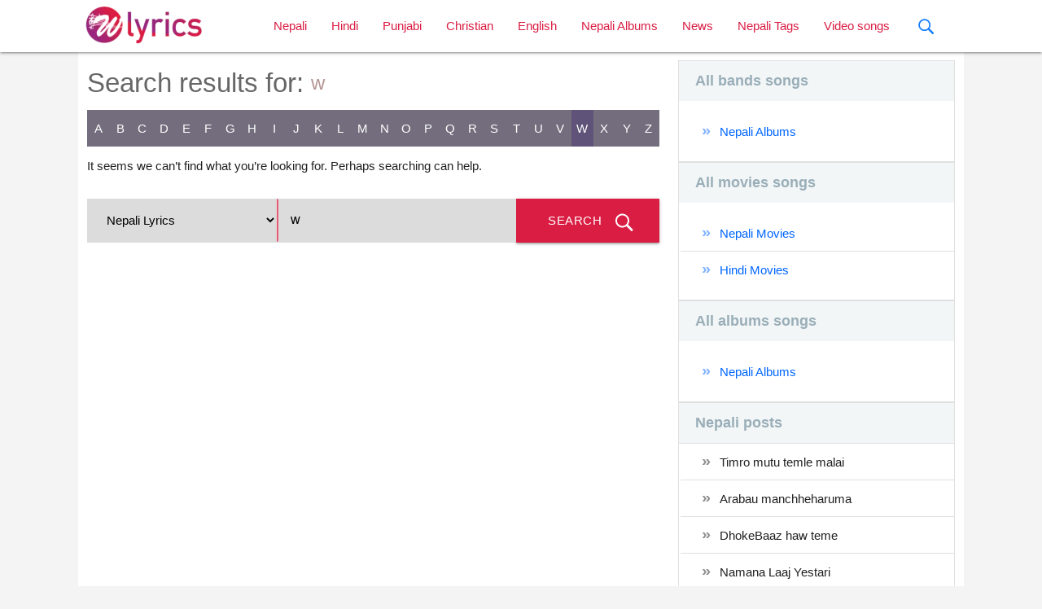

--- FILE ---
content_type: text/html; charset=UTF-8
request_url: https://wonderfullyrics.com/search/?alphabetical=true&filter_by=Singer&q=w
body_size: 25734
content:
<!doctype html>
<html lang="en-US" prefix="og: https://ogp.me/ns#">

<head>
    <!-- device on zoom -->
    <meta charset="UTF-8">
    <meta name="viewport" content="width=device-width, initial-scale=1.0, maximum-scale=1.0, user-scalable=0">
    <!-- Meta description -->
        <!-- End meta description -->
    <meta name="keywords"
        content="lyrics, lyric, lrc, lyrixs, songtext, sangit, sangeet, Gaana, polyphonic music, love songs lyrics, hindi love songs,  musicsongs, free lyrics, artist, Nepali lyrics site, english rock, Hindi pop, Nepali pop, Hindi melody, nepali melody, Jazz, Music, Blues, Rhythm, Rock and Roll, Country, Soul, Dance, Hip Hop,songs, lyrics, Wonderfullyrics.com">

    
<!-- Search Engine Optimization by Rank Math - https://rankmath.com/ -->
<title>Search &raquo; WonderfulLyrics.com |</title>
<meta name="robots" content="follow, index, max-snippet:-1, max-video-preview:-1, max-image-preview:large"/>
<link rel="canonical" href="https://wonderfullyrics.com/search/" />
<meta property="og:locale" content="en_US" />
<meta property="og:type" content="article" />
<meta property="og:title" content="Search &raquo; WonderfulLyrics.com |" />
<meta property="og:url" content="https://wonderfullyrics.com/search/" />
<meta property="og:site_name" content="WonderfulLyrics.com |" />
<meta property="article:publisher" content="https://www.facebook.com/wonderfullyrics" />
<meta property="og:image" content="https://wonderfullyrics.com/wp-content/uploads/2019/08/cropped-favicon.png" />
<meta property="og:image:secure_url" content="https://wonderfullyrics.com/wp-content/uploads/2019/08/cropped-favicon.png" />
<meta property="og:image:width" content="512" />
<meta property="og:image:height" content="512" />
<meta property="og:image:alt" content="search" />
<meta property="og:image:type" content="image/png" />
<meta property="article:published_time" content="2019-06-11T10:04:08+00:00" />
<meta name="twitter:card" content="summary_large_image" />
<meta name="twitter:title" content="Search &raquo; WonderfulLyrics.com |" />
<meta name="twitter:image" content="https://wonderfullyrics.com/wp-content/uploads/2019/08/cropped-favicon.png" />
<meta name="twitter:label1" content="Time to read" />
<meta name="twitter:data1" content="Less than a minute" />
<script type="application/ld+json" class="rank-math-schema">{"@context":"https://schema.org","@graph":[{"@type":["MusicStore","Organization"],"@id":"https://wonderfullyrics.com/#organization","name":"WonderfulLyrics.com","url":"https://wonderfullyrics.com","sameAs":["https://www.facebook.com/wonderfullyrics"],"logo":{"@type":"ImageObject","@id":"https://wonderfullyrics.com/#logo","url":"https://wonderfullyrics.com/wp-content/uploads/2019/07/wonderful_lyrics.png","contentUrl":"https://wonderfullyrics.com/wp-content/uploads/2019/07/wonderful_lyrics.png","caption":"WonderfulLyrics.com |","inLanguage":"en-US","width":"160","height":"60"},"image":{"@id":"https://wonderfullyrics.com/#logo"}},{"@type":"WebSite","@id":"https://wonderfullyrics.com/#website","url":"https://wonderfullyrics.com","name":"WonderfulLyrics.com |","publisher":{"@id":"https://wonderfullyrics.com/#organization"},"inLanguage":"en-US"},{"@type":"ImageObject","@id":"https://wonderfullyrics.com/wp-content/uploads/2019/08/cropped-favicon.png","url":"https://wonderfullyrics.com/wp-content/uploads/2019/08/cropped-favicon.png","width":"512","height":"512","inLanguage":"en-US"},{"@type":"WebPage","@id":"https://wonderfullyrics.com/search/#webpage","url":"https://wonderfullyrics.com/search/","name":"Search &raquo; WonderfulLyrics.com |","datePublished":"2019-06-11T10:04:08+00:00","dateModified":"2019-06-11T10:04:08+00:00","isPartOf":{"@id":"https://wonderfullyrics.com/#website"},"primaryImageOfPage":{"@id":"https://wonderfullyrics.com/wp-content/uploads/2019/08/cropped-favicon.png"},"inLanguage":"en-US"},{"@type":"Person","@id":"https://wonderfullyrics.com/search/#author","name":"Amir Rasaily","image":{"@type":"ImageObject","@id":"https://secure.gravatar.com/avatar/e3231bfd697aa7ca4356229db3a51803?s=96&amp;d=mm&amp;r=g","url":"https://secure.gravatar.com/avatar/e3231bfd697aa7ca4356229db3a51803?s=96&amp;d=mm&amp;r=g","caption":"Amir Rasaily","inLanguage":"en-US"},"worksFor":{"@id":"https://wonderfullyrics.com/#organization"}},{"@type":"BlogPosting","headline":"Search &raquo; WonderfulLyrics.com |","datePublished":"2019-06-11T10:04:08+00:00","dateModified":"2019-06-11T10:04:08+00:00","author":{"@id":"https://wonderfullyrics.com/search/#author","name":"Amir Rasaily"},"publisher":{"@id":"https://wonderfullyrics.com/#organization"},"name":"Search &raquo; WonderfulLyrics.com |","@id":"https://wonderfullyrics.com/search/#richSnippet","isPartOf":{"@id":"https://wonderfullyrics.com/search/#webpage"},"image":{"@id":"https://wonderfullyrics.com/wp-content/uploads/2019/08/cropped-favicon.png"},"inLanguage":"en-US","mainEntityOfPage":{"@id":"https://wonderfullyrics.com/search/#webpage"}}]}</script>
<!-- /Rank Math WordPress SEO plugin -->

<link rel='dns-prefetch' href='//www.googletagmanager.com' />
<link rel='dns-prefetch' href='//s.w.org' />
<link rel='stylesheet' id='litespeed-cache-dummy-css'  href='https://wonderfullyrics.com/wp-content/plugins/litespeed-cache/assets/css/litespeed-dummy.css?ver=6.0.11' type='text/css' media='all' />
<style id='rank-math-toc-block-style-inline-css' type='text/css'>
.wp-block-rank-math-toc-block nav ol{counter-reset:item}.wp-block-rank-math-toc-block nav ol li{display:block}.wp-block-rank-math-toc-block nav ol li:before{content:counters(item, ".") ". ";counter-increment:item}

</style>
<style id='global-styles-inline-css' type='text/css'>
body{--wp--preset--color--black: #000000;--wp--preset--color--cyan-bluish-gray: #abb8c3;--wp--preset--color--white: #ffffff;--wp--preset--color--pale-pink: #f78da7;--wp--preset--color--vivid-red: #cf2e2e;--wp--preset--color--luminous-vivid-orange: #ff6900;--wp--preset--color--luminous-vivid-amber: #fcb900;--wp--preset--color--light-green-cyan: #7bdcb5;--wp--preset--color--vivid-green-cyan: #00d084;--wp--preset--color--pale-cyan-blue: #8ed1fc;--wp--preset--color--vivid-cyan-blue: #0693e3;--wp--preset--color--vivid-purple: #9b51e0;--wp--preset--gradient--vivid-cyan-blue-to-vivid-purple: linear-gradient(135deg,rgba(6,147,227,1) 0%,rgb(155,81,224) 100%);--wp--preset--gradient--light-green-cyan-to-vivid-green-cyan: linear-gradient(135deg,rgb(122,220,180) 0%,rgb(0,208,130) 100%);--wp--preset--gradient--luminous-vivid-amber-to-luminous-vivid-orange: linear-gradient(135deg,rgba(252,185,0,1) 0%,rgba(255,105,0,1) 100%);--wp--preset--gradient--luminous-vivid-orange-to-vivid-red: linear-gradient(135deg,rgba(255,105,0,1) 0%,rgb(207,46,46) 100%);--wp--preset--gradient--very-light-gray-to-cyan-bluish-gray: linear-gradient(135deg,rgb(238,238,238) 0%,rgb(169,184,195) 100%);--wp--preset--gradient--cool-to-warm-spectrum: linear-gradient(135deg,rgb(74,234,220) 0%,rgb(151,120,209) 20%,rgb(207,42,186) 40%,rgb(238,44,130) 60%,rgb(251,105,98) 80%,rgb(254,248,76) 100%);--wp--preset--gradient--blush-light-purple: linear-gradient(135deg,rgb(255,206,236) 0%,rgb(152,150,240) 100%);--wp--preset--gradient--blush-bordeaux: linear-gradient(135deg,rgb(254,205,165) 0%,rgb(254,45,45) 50%,rgb(107,0,62) 100%);--wp--preset--gradient--luminous-dusk: linear-gradient(135deg,rgb(255,203,112) 0%,rgb(199,81,192) 50%,rgb(65,88,208) 100%);--wp--preset--gradient--pale-ocean: linear-gradient(135deg,rgb(255,245,203) 0%,rgb(182,227,212) 50%,rgb(51,167,181) 100%);--wp--preset--gradient--electric-grass: linear-gradient(135deg,rgb(202,248,128) 0%,rgb(113,206,126) 100%);--wp--preset--gradient--midnight: linear-gradient(135deg,rgb(2,3,129) 0%,rgb(40,116,252) 100%);--wp--preset--duotone--dark-grayscale: url('#wp-duotone-dark-grayscale');--wp--preset--duotone--grayscale: url('#wp-duotone-grayscale');--wp--preset--duotone--purple-yellow: url('#wp-duotone-purple-yellow');--wp--preset--duotone--blue-red: url('#wp-duotone-blue-red');--wp--preset--duotone--midnight: url('#wp-duotone-midnight');--wp--preset--duotone--magenta-yellow: url('#wp-duotone-magenta-yellow');--wp--preset--duotone--purple-green: url('#wp-duotone-purple-green');--wp--preset--duotone--blue-orange: url('#wp-duotone-blue-orange');--wp--preset--font-size--small: 13px;--wp--preset--font-size--medium: 20px;--wp--preset--font-size--large: 36px;--wp--preset--font-size--x-large: 42px;}.has-black-color{color: var(--wp--preset--color--black) !important;}.has-cyan-bluish-gray-color{color: var(--wp--preset--color--cyan-bluish-gray) !important;}.has-white-color{color: var(--wp--preset--color--white) !important;}.has-pale-pink-color{color: var(--wp--preset--color--pale-pink) !important;}.has-vivid-red-color{color: var(--wp--preset--color--vivid-red) !important;}.has-luminous-vivid-orange-color{color: var(--wp--preset--color--luminous-vivid-orange) !important;}.has-luminous-vivid-amber-color{color: var(--wp--preset--color--luminous-vivid-amber) !important;}.has-light-green-cyan-color{color: var(--wp--preset--color--light-green-cyan) !important;}.has-vivid-green-cyan-color{color: var(--wp--preset--color--vivid-green-cyan) !important;}.has-pale-cyan-blue-color{color: var(--wp--preset--color--pale-cyan-blue) !important;}.has-vivid-cyan-blue-color{color: var(--wp--preset--color--vivid-cyan-blue) !important;}.has-vivid-purple-color{color: var(--wp--preset--color--vivid-purple) !important;}.has-black-background-color{background-color: var(--wp--preset--color--black) !important;}.has-cyan-bluish-gray-background-color{background-color: var(--wp--preset--color--cyan-bluish-gray) !important;}.has-white-background-color{background-color: var(--wp--preset--color--white) !important;}.has-pale-pink-background-color{background-color: var(--wp--preset--color--pale-pink) !important;}.has-vivid-red-background-color{background-color: var(--wp--preset--color--vivid-red) !important;}.has-luminous-vivid-orange-background-color{background-color: var(--wp--preset--color--luminous-vivid-orange) !important;}.has-luminous-vivid-amber-background-color{background-color: var(--wp--preset--color--luminous-vivid-amber) !important;}.has-light-green-cyan-background-color{background-color: var(--wp--preset--color--light-green-cyan) !important;}.has-vivid-green-cyan-background-color{background-color: var(--wp--preset--color--vivid-green-cyan) !important;}.has-pale-cyan-blue-background-color{background-color: var(--wp--preset--color--pale-cyan-blue) !important;}.has-vivid-cyan-blue-background-color{background-color: var(--wp--preset--color--vivid-cyan-blue) !important;}.has-vivid-purple-background-color{background-color: var(--wp--preset--color--vivid-purple) !important;}.has-black-border-color{border-color: var(--wp--preset--color--black) !important;}.has-cyan-bluish-gray-border-color{border-color: var(--wp--preset--color--cyan-bluish-gray) !important;}.has-white-border-color{border-color: var(--wp--preset--color--white) !important;}.has-pale-pink-border-color{border-color: var(--wp--preset--color--pale-pink) !important;}.has-vivid-red-border-color{border-color: var(--wp--preset--color--vivid-red) !important;}.has-luminous-vivid-orange-border-color{border-color: var(--wp--preset--color--luminous-vivid-orange) !important;}.has-luminous-vivid-amber-border-color{border-color: var(--wp--preset--color--luminous-vivid-amber) !important;}.has-light-green-cyan-border-color{border-color: var(--wp--preset--color--light-green-cyan) !important;}.has-vivid-green-cyan-border-color{border-color: var(--wp--preset--color--vivid-green-cyan) !important;}.has-pale-cyan-blue-border-color{border-color: var(--wp--preset--color--pale-cyan-blue) !important;}.has-vivid-cyan-blue-border-color{border-color: var(--wp--preset--color--vivid-cyan-blue) !important;}.has-vivid-purple-border-color{border-color: var(--wp--preset--color--vivid-purple) !important;}.has-vivid-cyan-blue-to-vivid-purple-gradient-background{background: var(--wp--preset--gradient--vivid-cyan-blue-to-vivid-purple) !important;}.has-light-green-cyan-to-vivid-green-cyan-gradient-background{background: var(--wp--preset--gradient--light-green-cyan-to-vivid-green-cyan) !important;}.has-luminous-vivid-amber-to-luminous-vivid-orange-gradient-background{background: var(--wp--preset--gradient--luminous-vivid-amber-to-luminous-vivid-orange) !important;}.has-luminous-vivid-orange-to-vivid-red-gradient-background{background: var(--wp--preset--gradient--luminous-vivid-orange-to-vivid-red) !important;}.has-very-light-gray-to-cyan-bluish-gray-gradient-background{background: var(--wp--preset--gradient--very-light-gray-to-cyan-bluish-gray) !important;}.has-cool-to-warm-spectrum-gradient-background{background: var(--wp--preset--gradient--cool-to-warm-spectrum) !important;}.has-blush-light-purple-gradient-background{background: var(--wp--preset--gradient--blush-light-purple) !important;}.has-blush-bordeaux-gradient-background{background: var(--wp--preset--gradient--blush-bordeaux) !important;}.has-luminous-dusk-gradient-background{background: var(--wp--preset--gradient--luminous-dusk) !important;}.has-pale-ocean-gradient-background{background: var(--wp--preset--gradient--pale-ocean) !important;}.has-electric-grass-gradient-background{background: var(--wp--preset--gradient--electric-grass) !important;}.has-midnight-gradient-background{background: var(--wp--preset--gradient--midnight) !important;}.has-small-font-size{font-size: var(--wp--preset--font-size--small) !important;}.has-medium-font-size{font-size: var(--wp--preset--font-size--medium) !important;}.has-large-font-size{font-size: var(--wp--preset--font-size--large) !important;}.has-x-large-font-size{font-size: var(--wp--preset--font-size--x-large) !important;}
</style>
<link rel='stylesheet' id='app-min-css-css'  href='https://wonderfullyrics.com/wp-content/themes/wonderfullyrics/src/dist/css/style-app.min.css?ver=1.0.1' type='text/css' media='all' />
<link rel='stylesheet' id='page-search-result-css'  href='https://wonderfullyrics.com/wp-content/themes/wonderfullyrics/src/dist/css/page-search-result.min.css?ver=1.0.1' type='text/css' media='all' />

<!-- Google Analytics snippet added by Site Kit -->
<script type='text/javascript' src='https://www.googletagmanager.com/gtag/js?id=G-DBH08SSMGC' id='google_gtagjs-js' async></script>
<script type='text/javascript' id='google_gtagjs-js-after'>
window.dataLayer = window.dataLayer || [];function gtag(){dataLayer.push(arguments);}
gtag('set', 'linker', {"domains":["wonderfullyrics.com"]} );
gtag("js", new Date());
gtag("set", "developer_id.dZTNiMT", true);
gtag("config", "G-DBH08SSMGC");
</script>

<!-- End Google Analytics snippet added by Site Kit -->
<link rel="https://api.w.org/" href="https://wonderfullyrics.com/wp-json/" /><link rel="alternate" type="application/json" href="https://wonderfullyrics.com/wp-json/wp/v2/pages/1047" /><link rel="EditURI" type="application/rsd+xml" title="RSD" href="https://wonderfullyrics.com/xmlrpc.php?rsd" />
<link rel="wlwmanifest" type="application/wlwmanifest+xml" href="https://wonderfullyrics.com/wp-includes/wlwmanifest.xml" /> 
<meta name="generator" content="WordPress 6.0.11" />
<link rel='shortlink' href='https://wonderfullyrics.com/?p=1047' />
<link rel="alternate" type="application/json+oembed" href="https://wonderfullyrics.com/wp-json/oembed/1.0/embed?url=https%3A%2F%2Fwonderfullyrics.com%2Fsearch%2F" />
<link rel="alternate" type="text/xml+oembed" href="https://wonderfullyrics.com/wp-json/oembed/1.0/embed?url=https%3A%2F%2Fwonderfullyrics.com%2Fsearch%2F&#038;format=xml" />
<meta name="generator" content="Site Kit by Google 1.106.0" />      <meta name="onesignal" content="wordpress-plugin"/>
            <script>

      window.OneSignal = window.OneSignal || [];

      OneSignal.push( function() {
        OneSignal.SERVICE_WORKER_UPDATER_PATH = "OneSignalSDKUpdaterWorker.js.php";
                      OneSignal.SERVICE_WORKER_PATH = "OneSignalSDKWorker.js.php";
                      OneSignal.SERVICE_WORKER_PARAM = { scope: "/" };
        OneSignal.setDefaultNotificationUrl("https://wonderfullyrics.com");
        var oneSignal_options = {};
        window._oneSignalInitOptions = oneSignal_options;

        oneSignal_options['wordpress'] = true;
oneSignal_options['appId'] = 'b59ec610-e090-4536-8faf-56ce693dc6e9';
oneSignal_options['allowLocalhostAsSecureOrigin'] = true;
oneSignal_options['welcomeNotification'] = { };
oneSignal_options['welcomeNotification']['title'] = "";
oneSignal_options['welcomeNotification']['message'] = "";
oneSignal_options['path'] = "https://wonderfullyrics.com/wp-content/plugins/onesignal-free-web-push-notifications/sdk_files/";
oneSignal_options['safari_web_id'] = "web.onesignal.auto.3182d724-6e8d-450b-a283-f7f35292ae01";
oneSignal_options['promptOptions'] = { };
oneSignal_options['notifyButton'] = { };
oneSignal_options['notifyButton']['enable'] = true;
oneSignal_options['notifyButton']['position'] = 'bottom-left';
oneSignal_options['notifyButton']['theme'] = 'inverse';
oneSignal_options['notifyButton']['size'] = 'medium';
oneSignal_options['notifyButton']['displayPredicate'] = function() {
              return OneSignal.isPushNotificationsEnabled()
                      .then(function(isPushEnabled) {
                          return !isPushEnabled;
                      });
            };
oneSignal_options['notifyButton']['showCredit'] = true;
oneSignal_options['notifyButton']['text'] = {};
                OneSignal.init(window._oneSignalInitOptions);
                OneSignal.showSlidedownPrompt();      });

      function documentInitOneSignal() {
        var oneSignal_elements = document.getElementsByClassName("OneSignal-prompt");

        var oneSignalLinkClickHandler = function(event) { OneSignal.push(['registerForPushNotifications']); event.preventDefault(); };        for(var i = 0; i < oneSignal_elements.length; i++)
          oneSignal_elements[i].addEventListener('click', oneSignalLinkClickHandler, false);
      }

      if (document.readyState === 'complete') {
           documentInitOneSignal();
      }
      else {
           window.addEventListener("load", function(event){
               documentInitOneSignal();
          });
      }
    </script>
<link rel="icon" href="https://wonderfullyrics.com/wp-content/uploads/2019/08/cropped-favicon-32x32.png" sizes="32x32" />
<link rel="icon" href="https://wonderfullyrics.com/wp-content/uploads/2019/08/cropped-favicon-192x192.png" sizes="192x192" />
<link rel="apple-touch-icon" href="https://wonderfullyrics.com/wp-content/uploads/2019/08/cropped-favicon-180x180.png" />
<meta name="msapplication-TileImage" content="https://wonderfullyrics.com/wp-content/uploads/2019/08/cropped-favicon-270x270.png" />
		<style type="text/css" id="wp-custom-css">
			#conversation .nav .nav-secondary {
	display: none;
}		</style>
		</head>

<body class="page-template page-template-template-search page-template-template-search-php page page-id-1047 wp-custom-logo">
    
    <!-- loader -->
    <style>
    /*#loader {*/
    /*position: fixed;*/
    /*top: 0;*/
    /*bottom: 0;*/
    /*left: 0;*/
    /*right: 0;*/
    /*height: 100%;*/
    /*width: 100%;*/
    /*background-color: #99267e;*/
    /*background-image: -webkit-linear-gradient(135deg, #eeff41 0%, #99267e 74%);*/
    /*background-image: -o-linear-gradient(135deg, #eeff41 0%, #99267e 74%);*/
    /*background-image: linear-gradient(315deg, #eeff41 0%, #99267e 74%);*/
    /*z-index: 20001;*/
    /*display: block;*/
    /*}*/

    /*#loader .loader-container {*/
    /*position: relative;*/
    /*display: table;*/
    /*margin: auto;*/
    /*padding: 100px 0;*/

    /*}*/

    #loader img {
        /*background: #fff;*/
    }

    /*.overflow-hidden {*/
    /*overflow: hidden;*/
    /*}*/
    </style>


    <!--<div id="loader">-->
    <!--    <div class="loader-container">-->
    <!--        <img src="-->    <!--/src/images/logo-loader@3x.png">-->
        <!--    </div>-->
    <!--</div>-->

    <!--  -Nav start -->
    <div class="navbar-fixed">
    <nav class="white" role="navigation">
        <div class="nav-wrapper container">
            <a id="logo-container" href="https://wonderfullyrics.com" class="brand-logo">
                <img class="header_logo" src="https://wonderfullyrics.com/wp-content/uploads/2019/07/wonderful_lyrics.png" width="160px">            </a>
            <!--MAIN HEADER MENU-->
                        <div class="menu-main-menu-container">
                            <ul id="primary_menu" class="right hide-on-med-and-down"><li id="menu-item-1289" class="menu-item menu-item-type-custom menu-item-object-custom menu-item-1289"><a href="https://wonderfullyrics.com/nepali-lyrics">Nepali</a></li>
<li id="menu-item-1423" class="menu-item menu-item-type-custom menu-item-object-custom menu-item-1423"><a href="https://wonderfullyrics.com/hindi-lyrics">Hindi</a></li>
<li id="menu-item-7104" class="menu-item menu-item-type-custom menu-item-object-custom menu-item-7104"><a href="https://wonderfullyrics.com/punjabi-lyrics">Punjabi</a></li>
<li id="menu-item-1422" class="menu-item menu-item-type-custom menu-item-object-custom menu-item-1422"><a href="https://wonderfullyrics.com/christian-lyrics">Christian</a></li>
<li id="menu-item-1424" class="menu-item menu-item-type-custom menu-item-object-custom menu-item-1424"><a href="https://wonderfullyrics.com/english-lyrics">English</a></li>
<li id="menu-item-1327" class="menu-item menu-item-type-post_type menu-item-object-page menu-item-1327"><a href="https://wonderfullyrics.com/nepali-albums/">Nepali Albums</a></li>
<li id="menu-item-1313" class="menu-item menu-item-type-custom menu-item-object-custom menu-item-1313"><a href="https://wonderfullyrics.com/news">News</a></li>
<li id="menu-item-1444" class="menu-item menu-item-type-post_type menu-item-object-page menu-item-1444"><a href="https://wonderfullyrics.com/nepali-tags/">Nepali Tags</a></li>
<li id="menu-item-1633" class="menu-item menu-item-type-post_type menu-item-object-page menu-item-1633"><a href="https://wonderfullyrics.com/nepali-video-songs/">Video songs</a></li>

                            
                            <li><a href="#!" data-toggle-full-screen-search="" class="nav-mobile-search-icon"><svg  version="1.1" viewBox="0 0 32 32"><g fill="none" fill-rule="evenodd" id="Page-1" stroke="none" stroke-width="1"><g fill="#157EFB" id="icon-111-search"><path d="M19.4271164,21.4271164 C18.0372495,22.4174803 16.3366522,23 14.5,23 C9.80557939,23 6,19.1944206 6,14.5 C6,9.80557939 9.80557939,6 14.5,6 C19.1944206,6 23,9.80557939 23,14.5 C23,16.3366522 22.4174803,18.0372495 21.4271164,19.4271164 L27.0119176,25.0119176 C27.5621186,25.5621186 27.5575313,26.4424687 27.0117185,26.9882815 L26.9882815,27.0117185 C26.4438648,27.5561352 25.5576204,27.5576204 25.0119176,27.0119176 L19.4271164,21.4271164 L19.4271164,21.4271164 Z M14.5,21 C18.0898511,21 21,18.0898511 21,14.5 C21,10.9101489 18.0898511,8 14.5,8 C10.9101489,8 8,10.9101489 8,14.5 C8,18.0898511 10.9101489,21 14.5,21 L14.5,21 Z" id="search"/></g></g></svg></a></li>
                            </ul></div>

            <!--                            <ul class="right hide-on-med-and-down">-->
            <!--                                <li><a href="sass.html">Sass</a></li>-->
            <!--                                <li><a href="badges.html">Components</a></li>-->
            <!--                                 -->
            <!--                                <li><a class="dropdown-trigger" href="#!" data-target="dropdown1">Dropdown<i class="material-icons right">arrow_drop_down</i></a></li>-->
            <!--                            </ul>-->

            <a href="#" data-target="nav-mobile" class="sidenav-trigger left-menu-icon">
                <svg version="1.1" id="Two-Tone" x="0px" y="0px" fill="#e62a31" viewBox="0 0 24 24"
                    style="enable-background:new 0 0 24 24;" xml:space="preserve">
                    <rect x="2" y="11" width="20" height="2" />
                    <rect x="2" y="5" width="20" height="2" />
                    <rect x="2" y="17" width="20" height="2" />
                </svg>

            </a>

                        <a href="#!" data-toggle-full-screen-search=""
                class="hide-on-med-and-up nav-mobile-search-icon"><svg  version="1.1" viewBox="0 0 32 32"><g fill="none" fill-rule="evenodd" id="Page-1" stroke="none" stroke-width="1"><g fill="#157EFB" id="icon-111-search"><path d="M19.4271164,21.4271164 C18.0372495,22.4174803 16.3366522,23 14.5,23 C9.80557939,23 6,19.1944206 6,14.5 C6,9.80557939 9.80557939,6 14.5,6 C19.1944206,6 23,9.80557939 23,14.5 C23,16.3366522 22.4174803,18.0372495 21.4271164,19.4271164 L27.0119176,25.0119176 C27.5621186,25.5621186 27.5575313,26.4424687 27.0117185,26.9882815 L26.9882815,27.0117185 C26.4438648,27.5561352 25.5576204,27.5576204 25.0119176,27.0119176 L19.4271164,21.4271164 L19.4271164,21.4271164 Z M14.5,21 C18.0898511,21 21,18.0898511 21,14.5 C21,10.9101489 18.0898511,8 14.5,8 C10.9101489,8 8,10.9101489 8,14.5 C8,18.0898511 10.9101489,21 14.5,21 L14.5,21 Z" id="search"/></g></g></svg></a>
        </div>
    </nav>
</div>

<!-- Dropdown Structure -->
<!--<ul id="dropdown1" class="dropdown-content">-->
<!--    <li><a href="#!">one</a></li>-->
<!--    <li><a href="#!">two</a></li>-->
<!--    <li class="divider"></li>-->
<!--    <li><a href="#!">three</a></li>-->
<!--</ul>-->

<!--Full screen search from-->
<div id="fullScreenSearch">
    <button type="button" class="close">×</button>
    <form method="get" action="https://wonderfullyrics.com/search" autocomplete="off">
        <input type="hidden" name="filter_by" value="all">
        <input type="search" value="" name="q" placeholder="Enter your keyword (s)" required="required" />
        <!--        <div class="text-helper"><small>You can search here by any title of sing</small></div>-->
        <!--        <button type="submit" class="btn btn-danger btn-large">Search</button>-->
    </form>
</div>    <!--//END NAV-->
    <!--Page header-->
    <section id="main-page">
<div class="container">
    <div class="row">
        <div class="post-wrapper" id="search-page">
            <div class="col s12  m12 l8">
                                <h1 class="page-title">
                    Search results for: <span>w</span>                </h1>

                <!--Alphabetical search-->
                                <div id="alphabetical-search">
                    <ul class="menu">
                <li>
            <a href="https://wonderfullyrics.com/search/?alphabetical=true&filter_by=Singer&q=a"
               class="">
                A            </a>
        </li>
            <li>
            <a href="https://wonderfullyrics.com/search/?alphabetical=true&filter_by=Singer&q=b"
               class="">
                B            </a>
        </li>
            <li>
            <a href="https://wonderfullyrics.com/search/?alphabetical=true&filter_by=Singer&q=c"
               class="">
                C            </a>
        </li>
            <li>
            <a href="https://wonderfullyrics.com/search/?alphabetical=true&filter_by=Singer&q=d"
               class="">
                D            </a>
        </li>
            <li>
            <a href="https://wonderfullyrics.com/search/?alphabetical=true&filter_by=Singer&q=e"
               class="">
                E            </a>
        </li>
            <li>
            <a href="https://wonderfullyrics.com/search/?alphabetical=true&filter_by=Singer&q=f"
               class="">
                F            </a>
        </li>
            <li>
            <a href="https://wonderfullyrics.com/search/?alphabetical=true&filter_by=Singer&q=g"
               class="">
                G            </a>
        </li>
            <li>
            <a href="https://wonderfullyrics.com/search/?alphabetical=true&filter_by=Singer&q=h"
               class="">
                H            </a>
        </li>
            <li>
            <a href="https://wonderfullyrics.com/search/?alphabetical=true&filter_by=Singer&q=i"
               class="">
                I            </a>
        </li>
            <li>
            <a href="https://wonderfullyrics.com/search/?alphabetical=true&filter_by=Singer&q=j"
               class="">
                J            </a>
        </li>
            <li>
            <a href="https://wonderfullyrics.com/search/?alphabetical=true&filter_by=Singer&q=k"
               class="">
                K            </a>
        </li>
            <li>
            <a href="https://wonderfullyrics.com/search/?alphabetical=true&filter_by=Singer&q=l"
               class="">
                L            </a>
        </li>
            <li>
            <a href="https://wonderfullyrics.com/search/?alphabetical=true&filter_by=Singer&q=m"
               class="">
                M            </a>
        </li>
            <li>
            <a href="https://wonderfullyrics.com/search/?alphabetical=true&filter_by=Singer&q=n"
               class="">
                N            </a>
        </li>
            <li>
            <a href="https://wonderfullyrics.com/search/?alphabetical=true&filter_by=Singer&q=o"
               class="">
                O            </a>
        </li>
            <li>
            <a href="https://wonderfullyrics.com/search/?alphabetical=true&filter_by=Singer&q=p"
               class="">
                P            </a>
        </li>
            <li>
            <a href="https://wonderfullyrics.com/search/?alphabetical=true&filter_by=Singer&q=q"
               class="">
                Q            </a>
        </li>
            <li>
            <a href="https://wonderfullyrics.com/search/?alphabetical=true&filter_by=Singer&q=r"
               class="">
                R            </a>
        </li>
            <li>
            <a href="https://wonderfullyrics.com/search/?alphabetical=true&filter_by=Singer&q=s"
               class="">
                S            </a>
        </li>
            <li>
            <a href="https://wonderfullyrics.com/search/?alphabetical=true&filter_by=Singer&q=t"
               class="">
                T            </a>
        </li>
            <li>
            <a href="https://wonderfullyrics.com/search/?alphabetical=true&filter_by=Singer&q=u"
               class="">
                U            </a>
        </li>
            <li>
            <a href="https://wonderfullyrics.com/search/?alphabetical=true&filter_by=Singer&q=v"
               class="">
                V            </a>
        </li>
            <li>
            <a href="https://wonderfullyrics.com/search/?alphabetical=true&filter_by=Singer&q=w"
               class="active">
                W            </a>
        </li>
            <li>
            <a href="https://wonderfullyrics.com/search/?alphabetical=true&filter_by=Singer&q=x"
               class="">
                X            </a>
        </li>
            <li>
            <a href="https://wonderfullyrics.com/search/?alphabetical=true&filter_by=Singer&q=y"
               class="">
                Y            </a>
        </li>
            <li>
            <a href="https://wonderfullyrics.com/search/?alphabetical=true&filter_by=Singer&q=z"
               class="">
                Z            </a>
        </li>
        <!-- <li class="right">
        <button href="#" class="btn-large waves-effect waves-light red search-btn"> + Submit Lyrics
        </button>
    </li> -->
</ul>                </div>
                                <!--                        End alphabetical-->

                                <p>It seems we can&rsquo;t find what you&rsquo;re looking for. Perhaps searching can help.                </p>
                <br>
                <div class="form-wrapper-result-page">
                    <form role="search" id="main-search-form" method="get" action="https://wonderfullyrics.com/search">
    <div class="col m4 s12">
        <div class="input-field">
            <select id="filter_by" name="filter_by">
                <optgroup label="Lyrics">
                    <option >Nepali Lyrics
                    </option>
                    <option >Hindi Lyrics
                    </option>
                    <option >English
                        Lyrics
                    </option>
                    <option >Christian
                        Lyrics
                    </option>
                </optgroup>
                <optgroup label="Singers">
                    <option >Nepali
                        Singers
                    </option>
                    <option >Hindi Singers
                    </option>
                    <option >English
                        Singers
                    </option>
                    <option >Christian
                        Singers
                    </option>
                </optgroup>
            </select>
        </div>
    </div>
    <div class="col m5 s12">
        <div class="input-field">
            <input
                    type="search"
                    name="q"
                    class="search-input"
                    required="required"
                    value="w"
                    placeholder="Search: Enter your keyword here">
        </div>
    </div>
    <div class="col m3 s12">
        <button class="btn waves-effect waves-light btn-large red btn-search" type="submit">search
            <svg  style="float: right" version="1.1" viewBox="0 0 32 32" width="32px" height="57px" fill="#ffffff">
<g fill="none" fill-rule="evenodd" id="Page-1" stroke="none" stroke-width="1">
<g fill="#ffffff" id="icon-111-search">
<path d="M19.4271164,21.4271164 C18.0372495,22.4174803 16.3366522,23 14.5,23 C9.80557939,23 6,19.1944206 6,14.5 C6,9.80557939 9.80557939,6 14.5,6 C19.1944206,6 23,9.80557939 23,14.5 C23,16.3366522 22.4174803,18.0372495 21.4271164,19.4271164 L27.0119176,25.0119176 C27.5621186,25.5621186 27.5575313,26.4424687 27.0117185,26.9882815 L26.9882815,27.0117185 C26.4438648,27.5561352 25.5576204,27.5576204 25.0119176,27.0119176 L19.4271164,21.4271164 L19.4271164,21.4271164 Z M14.5,21 C18.0898511,21 21,18.0898511 21,14.5 C21,10.9101489 18.0898511,8 14.5,8 C10.9101489,8 8,10.9101489 8,14.5 C8,18.0898511 10.9101489,21 14.5,21 L14.5,21 Z" id="search"/>
</g></g>
</svg>        </button>
    </div>

    <div class="clearfix"></div>
</form>                </div>
                <!--                            -->                
                            </div>
            <!--//END Posts-->

            <div class="col s12  m12 l4">
                <div id="sidebar">
                    <aside class="widget-area">
    <!-- <div class="custom-collection-wrapper">
    <ul class="collection with-header">
            <h4 class="collection-header collection-header-tlt">Are you looking other lyrics?</h4>
        </ul>
    </div> -->
    <section id="nav_menu-3" class="widget widget_nav_menu sidebar-widget-wrapper"><h3 class="widget-title">All bands songs</h3><div class="menu-right-sidebar-albums-container"><ul id="menu-right-sidebar-albums" class="menu"><li id="menu-item-1638" class="menu-item menu-item-type-post_type menu-item-object-page menu-item-1638"><a href="https://wonderfullyrics.com/nepali-albums/">Nepali Albums</a></li>
</ul></div></section><section id="nav_menu-4" class="widget widget_nav_menu sidebar-widget-wrapper"><h3 class="widget-title">All movies songs</h3><div class="menu-right-sidebar-movies-container"><ul id="menu-right-sidebar-movies" class="menu"><li id="menu-item-1639" class="menu-item menu-item-type-post_type menu-item-object-page menu-item-1639"><a href="https://wonderfullyrics.com/nepali-movies/">Nepali Movies</a></li>
<li id="menu-item-1949" class="menu-item menu-item-type-post_type menu-item-object-page menu-item-1949"><a href="https://wonderfullyrics.com/hindi-movies/">Hindi Movies</a></li>
</ul></div></section><section id="nav_menu-5" class="widget widget_nav_menu sidebar-widget-wrapper"><h3 class="widget-title">All albums songs</h3><div class="menu-right-sidebar-albums-container"><ul id="menu-right-sidebar-albums-1" class="menu"><li class="menu-item menu-item-type-post_type menu-item-object-page menu-item-1638"><a href="https://wonderfullyrics.com/nepali-albums/">Nepali Albums</a></li>
</ul></div></section>    <div class="custom-collection-wrapper">

                <ul class="collection with-header">
            <h4 class="collection-header">Nepali posts</h4>
                        <a href="https://wonderfullyrics.com/nepali-lyrics/timro-mutu-temle-malai-desakyou-lyrics/" class="collection-item">Timro mutu temle malai</a>
                        <a href="https://wonderfullyrics.com/nepali-lyrics/arabau-manchheharuma-%e0%a4%85%e0%a4%b0%e0%a4%ac%e0%a5%8c-%e0%a4%ae%e0%a4%be%e0%a4%a8%e0%a5%8d%e0%a4%9b%e0%a5%87%e0%a4%b9%e0%a4%b0%e0%a5%81%e0%a4%ae%e0%a4%be/" class="collection-item">Arabau manchheharuma</a>
                        <a href="https://wonderfullyrics.com/nepali-lyrics/dhokebaaz-haw-teme-song-lyrics/" class="collection-item">DhokeBaaz haw teme</a>
                        <a href="https://wonderfullyrics.com/nepali-lyrics/namana-laaj-yestari-lyrics/" class="collection-item">Namana Laaj Yestari</a>
                        <a href="https://wonderfullyrics.com/nepali-lyrics/panbudara-maa-song-lyric/" class="collection-item">Panbu Dara maa</a>
                        <a href="https://wonderfullyrics.com/nepali-lyrics/komal-tyo-timro-sabin-rai-lyrics/" class="collection-item">Komal tyo timro badanma</a>
                        <a href="https://wonderfullyrics.com/nepali-lyrics/thuldai-lyrics-from-indure-mundure/" class="collection-item">Thuldai (Aath baje)</a>
                        <a href="https://wonderfullyrics.com/nepali-lyrics/dhin-dhina-naak-dhina/" class="collection-item">Dhin dhina naak dhina</a>
                        <a href="https://wonderfullyrics.com/nepali-lyrics/maya-lyrics-in-nepali-by-pushpan-pradhan/" class="collection-item">Maya lyrics (Pushpan Pradhan)</a>
                        <a href="https://wonderfullyrics.com/nepali-lyrics/panchi-lyrics-panchi-lyrics-by-pushpan-pradhan-paisa-haina-paso-lyrics-pardesh-song-lyrics/" class="collection-item">Paisa haina paso(Panchi)</a>
                        <a href="https://wonderfullyrics.com/nepali-lyrics/saani-lyrics-pushpan-pradhan/" class="collection-item">Saani (Aankha Bata Bagcha)</a>
                        <a href="https://wonderfullyrics.com/nepali-lyrics/babu-ko-jungo/" class="collection-item">Babu ko jungo</a>
                        <a href="https://wonderfullyrics.com/nepali-lyrics/kaali-lyrics-by-pushpan-pradhan/" class="collection-item">Kali song lyrics</a>
                        <a href="https://wonderfullyrics.com/nepali-lyrics/yo-jindagi-lyrics-1974ad-song-2020-1974ad-new-song-adrian-pradhan-yo-jindagi/" class="collection-item">Yo Jindagi </a>
                        <a href="https://wonderfullyrics.com/nepali-lyrics/kasto-lagchha/" class="collection-item">Kasto Lagcha</a>
                        <a href="https://wonderfullyrics.com/nepali-lyrics/maya-bandipurko-lyrics/" class="collection-item">Maya Bandipurko </a>
                        <a href="https://wonderfullyrics.com/nepali-lyrics/kina-kina-timro-tashbir-malai-niko-lagcha-lyrics/" class="collection-item">Kina kina timro tashbir </a>
                        <a href="https://wonderfullyrics.com/nepali-lyrics/aba-chot-haru-le-piroldaina-malai-lyrics/" class="collection-item">aba chot haru le</a>
                        <a href="https://wonderfullyrics.com/nepali-lyrics/aadha-sapana-aadha-bipana-lyrics/" class="collection-item">aadha sapana aadha bipana </a>
                        <a href="https://wonderfullyrics.com/nepali-lyrics/adhuro-prem-lyrics/" class="collection-item">Adhuro mero prem</a>
                        <a href="https://wonderfullyrics.com/nepali-lyrics/aakash-maa-lekhe-timro-nau/" class="collection-item">Aakash maa lekhe </a>
                        <a href="https://wonderfullyrics.com/nepali-lyrics/timro-tasbir-kina-boldai-boldaina/" class="collection-item">Timro tasbir kina </a>
                        <a href="https://wonderfullyrics.com/nepali-lyrics/aandhi-sari-timro-maya/" class="collection-item">Aandhi sari timro maya </a>
                        <a href="https://wonderfullyrics.com/nepali-lyrics/timi-sanga-aantim-choti-bhetna-baaki-chha/" class="collection-item">Timi sanga aantim choti</a>
                        <a href="https://wonderfullyrics.com/nepali-lyrics/timro-tyo-herai-maa-eauta-chhutai-nasha-chha/" class="collection-item">Aantim lakshya</a>
                        <a href="https://wonderfullyrics.com/nepali-lyrics/aao-yaadharu-aaoo-lyric/" class="collection-item">Aao yaadharu aaoo </a>
                        <a href="https://wonderfullyrics.com/nepali-lyrics/anautho-betha-bhayechha-mero-prem-kahani/" class="collection-item">Anautho betha bhayechha </a>
                        <a href="https://wonderfullyrics.com/nepali-lyrics/bachan-tode-kasam-ne-tode/" class="collection-item">Bachan tode kasam ne tode </a>
                        <a href="https://wonderfullyrics.com/nepali-lyrics/badnaam-bhaye-ma-timrai-karan-le/" class="collection-item">Badnaam bhaye ma </a>
                        <a href="https://wonderfullyrics.com/nepali-lyrics/bal-garera-tyo-man-yeta/" class="collection-item">Bal garera tyo man yeta</a>
                        <a href="https://wonderfullyrics.com/nepali-lyrics/basanta-le-chode-dekhi-lyrics/" class="collection-item">Basanta le chode dekhi</a>
                        <a href="https://wonderfullyrics.com/nepali-lyrics/eklo-chhu-ma-aaja-timi-bina/" class="collection-item">Eklo chu ma aaja</a>
                        <a href="https://wonderfullyrics.com/nepali-lyrics/bhetna-man-lagcha-timilai/" class="collection-item">Bhetna man lagcha</a>
                        <a href="https://wonderfullyrics.com/nepali-lyrics/bihana-uthne-bitikai/" class="collection-item">Bihana uthne bitikai</a>
                        <a href="https://wonderfullyrics.com/nepali-lyrics/birsu-bhanchhu-timilai-dherai-palta-yaha/" class="collection-item">Birsu bhanchhu timilai</a>
                        <a href="https://wonderfullyrics.com/nepali-lyrics/bistarai-chhayo-aankha-ma-aandhyaro/" class="collection-item">Bistarai chhayo aankha</a>
                        <a href="https://wonderfullyrics.com/nepali-lyrics/biswas-todera-timile/" class="collection-item">Biswas todera timile</a>
                        <a href="https://wonderfullyrics.com/nepali-lyrics/biteka-kura-le-kehi-chot-lagda/" class="collection-item">Biteka kurale kehi chot</a>
                        <a href="https://wonderfullyrics.com/nepali-lyrics/chudaina-timro-maya-le/" class="collection-item">Chudaina timro maya le</a>
                        <a href="https://wonderfullyrics.com/nepali-lyrics/the-drug-song-ho-yo/" class="collection-item">The drug song ho yo</a>
                    </ul>
        
                <ul class="collection with-header">
            <h4 class="collection-header">Hindi posts</h4>
                        <a href="https://wonderfullyrics.com/hindi-lyrics/dekha-ji-dekha-maine-dil-ka-rona-dekha-lyrics/" class="collection-item">Dekha ji dekha maine</a>
                        <a href="https://wonderfullyrics.com/hindi-lyrics/watan-walo-watan-lyrics-mera-desh-preimyo-song/" class="collection-item">Watan walo watan</a>
                        <a href="https://wonderfullyrics.com/hindi-lyrics/%e0%a4%b0%e0%a4%be%e0%a4%a1%e0%a4%be-rada-hindi-songs-lyrics-banjo/" class="collection-item">राडा Rada Hindi Songs Lyrics – BANJO</a>
                        <a href="https://wonderfullyrics.com/hindi-lyrics/%e0%a4%b0%e0%a4%b9%e0%a4%ae%e0%a5%8b%e0%a4%82-%e0%a4%95%e0%a4%b0%e0%a4%ae-rehamo-karam-hindi-lyrics-banjo/" class="collection-item">रहमों करम Rehamo Karam Hindi Lyrics – BANJO</a>
                        <a href="https://wonderfullyrics.com/hindi-lyrics/%e0%a4%a6%e0%a4%b0%e0%a4%96%e0%a4%be%e0%a4%b8%e0%a5%8d%e0%a4%a4-darkhaast-hindi-lyrics-shivaay-arijit-singh-sunidhi-chauhan/" class="collection-item">दरखास्त DARKHAAST Hindi Lyrics – SHIVAAY | Arijit Singh, Sunidhi Chauhan</a>
                        <a href="https://wonderfullyrics.com/hindi-lyrics/%e0%a4%9a%e0%a4%b2-%e0%a4%ae%e0%a4%be%e0%a4%b0-chal-maar-hindi-lyrics-tutak-tutak-tutiya/" class="collection-item">चल मार Chal Maar Hindi Lyrics – Tutak Tutak Tutiya</a>
                        <a href="https://wonderfullyrics.com/hindi-lyrics/%e0%a4%ac%e0%a4%b9%e0%a4%95%e0%a4%be-%e0%a4%ac%e0%a4%b9%e0%a4%95%e0%a4%be-behka-behka-hindi-lyrics-aditya-narayan/" class="collection-item">बहका-बहका Behka Behka Hindi Lyrics – Aditya Narayan</a>
                        <a href="https://wonderfullyrics.com/hindi-lyrics/%e0%a4%b0%e0%a4%82%e0%a4%97%e0%a4%be-%e0%a4%b0%e0%a5%87-ranga-re-hindi-lyrics-tutak-tutak-tutiya-shreya-ghoshal/" class="collection-item">रंगा रे Ranga Re Hindi Lyrics – Tutak Tutak Tutiya | Shreya Ghoshal</a>
                        <a href="https://wonderfullyrics.com/hindi-lyrics/%e0%a4%a6%e0%a4%b0%e0%a5%8d%e0%a4%a6-%e0%a4%95%e0%a4%be-%e0%a4%aa%e0%a4%a4%e0%a4%be-dard-ka-pata-hindi-lyrics-gandhigiri/" class="collection-item">दर्द का पता Dard Ka Pata Hindi Lyrics – Gandhigiri</a>
                        <a href="https://wonderfullyrics.com/hindi-lyrics/%e0%a4%b9%e0%a4%b0-%e0%a4%aa%e0%a4%b2-pal-pal-har-pal-hindi-lyrics-lage-raho-munnabhai/" class="collection-item">हर पल Pal Pal Har Pal Hindi Lyrics – Lage Raho Munnabhai</a>
                        <a href="https://wonderfullyrics.com/hindi-lyrics/%e0%a4%97%e0%a5%81%e0%a4%9c%e0%a4%be%e0%a4%b0%e0%a4%bf%e0%a4%b6%e0%a4%be%e0%a4%82-guzarishaan-punjabi-song-lyrics-in-hindi-joban-sandhu/" class="collection-item">गुजारिशां Guzarishaan Punjabi Song Lyrics In Hindi – Joban Sandhu</a>
                        <a href="https://wonderfullyrics.com/hindi-lyrics/%e0%a4%95%e0%a5%81%e0%a4%82%e0%a4%b5%e0%a4%be%e0%a4%b0%e0%a5%80-kuwari-punjabi-song-lyrics-hindi-mankirt-aulakh/" class="collection-item">कुंवारी Kuwari Punjabi song Lyrics Hindi – Mankirt Aulakh</a>
                        <a href="https://wonderfullyrics.com/hindi-lyrics/%e0%a4%a4%e0%a5%87%e0%a4%b0%e0%a5%80-%e0%a4%95%e0%a5%89%e0%a4%b2-teri-call-punjabi-song-lyrics-in-hindi-harsimran/" class="collection-item">तेरी कॉल Teri Call Punjabi song Lyrics in Hindi – Harsimran</a>
                        <a href="https://wonderfullyrics.com/hindi-lyrics/%e0%a4%b8%e0%a4%bf%e0%a4%b0%e0%a5%8d%e0%a4%ab-%e0%a4%a4%e0%a5%82-sirf-tu-hindi-lyrics-mohit-chauhan-aanjan/" class="collection-item">सिर्फ तू Sirf Tu Hindi Lyrics – Mohit Chauhan, Aanjan</a>
                        <a href="https://wonderfullyrics.com/hindi-lyrics/%e0%a4%a8%e0%a4%be%e0%a4%b0%e0%a4%be%e0%a5%9b%e0%a4%97%e0%a5%80-narazgi-punjabi-song-lyrics-hindi-aarsh-benipal/" class="collection-item">नाराज़गी Narazgi Punjabi Song Lyrics Hindi – Aarsh Benipal</a>
                        <a href="https://wonderfullyrics.com/hindi-lyrics/%e0%a4%a1%e0%a5%82-%e0%a4%af%e0%a5%82-%e0%a4%a8%e0%a5%8b-do-you-know-punjabi-song-lyrics-in-hindi-diljit-dosanjh/" class="collection-item">डू यू नो Do you know Punjabi Song Lyrics In Hindi – Diljit Dosanjh</a>
                        <a href="https://wonderfullyrics.com/hindi-lyrics/%e0%a4%ac%e0%a4%b8-%e0%a4%87%e0%a4%a4%e0%a4%a8%e0%a4%be-%e0%a4%b9%e0%a5%88-%e0%a4%95%e0%a4%b9%e0%a4%a8%e0%a4%be-bas-itna-hain-kahna-hindi-lyrics-sonu-nigam/" class="collection-item">बस इतना है कहना Bas Itna Hain Kahna Hindi Lyrics – Sonu Nigam</a>
                        <a href="https://wonderfullyrics.com/hindi-lyrics/%e0%a4%af%e0%a4%be%e0%a4%b0%e0%a4%be-%e0%a4%b5%e0%a5%87-yaara-ve-song-lyrics-in-hindi-ankit-tiwari-sunidhi-chauhan-gandhigiri/" class="collection-item">यारा वे Yaara Ve Song lyrics In Hindi – Ankit Tiwari, Sunidhi Chauhan | Gandhigiri</a>
                        <a href="https://wonderfullyrics.com/hindi-lyrics/%e0%a4%ae%e0%a5%87%e0%a4%b0%e0%a5%80-%e0%a4%b8%e0%a4%b0%e0%a5%8d%e0%a4%a6%e0%a4%be%e0%a4%b0%e0%a5%8d%e0%a4%a8%e0%a4%bf%e0%a4%af%e0%a5%87-meri-sardarniye-punjabi-song-hindi-lyrics-ranjit-bawa/" class="collection-item">मेरी सर्दार्निये Meri Sardarniye Punjabi Song Hindi Lyrics – Ranjit Bawa</a>
                        <a href="https://wonderfullyrics.com/hindi-lyrics/jadoo-sa-chhaya-hindi-lyrics-30-minutes-kunal-ganjawala/" class="collection-item">Jadoo Sa Chhaya Hindi Lyrics – 30 Minutes | Kunal Ganjawala</a>
                        <a href="https://wonderfullyrics.com/hindi-lyrics/rang-laal-lyrics-in-hindi-force-2-john-sonakshi/" class="collection-item">Rang Laal Lyrics in Hindi – Force 2 | John, Sonakshi</a>
                        <a href="https://wonderfullyrics.com/hindi-lyrics/%e0%a4%a6%e0%a4%bf%e0%a4%b2-%e0%a4%af%e0%a5%87-%e0%a4%96%e0%a4%be%e0%a4%ae%e0%a4%96%e0%a4%be-dil-ye-khamakha-hindi-lyrics-saansein/" class="collection-item">दिल ये खामखा Dil Ye Khamakha Hindi Lyrics – Saansein</a>
                        <a href="https://wonderfullyrics.com/hindi-lyrics/%e0%a4%96%e0%a5%81%e0%a4%a6%e0%a4%be-%e0%a4%ad%e0%a5%80-%e0%a4%9c%e0%a4%ac-khuda-bhi-jab-hindi-lyrics-neha-kakkar-tony-kakkar/" class="collection-item">खुदा भी जब Khuda Bhi Jab Hindi Lyrics – Neha Kakkar, Tony Kakkar</a>
                        <a href="https://wonderfullyrics.com/hindi-lyrics/catch-me-if-u-can-hindi-lyrics-force-2-john-abraham-sonakshi-sinha/" class="collection-item">Catch Me If U Can Hindi Lyrics – Force 2 | John Abraham, Sonakshi Sinha</a>
                        <a href="https://wonderfullyrics.com/hindi-lyrics/soona-sara-lage-hindi-lyrics-30-minutes-javed-ali/" class="collection-item">Soona Sara Lage Hindi Lyrics – 30 Minutes | Javed Ali</a>
                        <a href="https://wonderfullyrics.com/hindi-lyrics/%e0%a4%b0%e0%a5%8b%e0%a4%88-royi-song-lyrics-in-hindi-saansein/" class="collection-item">रोई Royi Song Lyrics in Hindi – Saansein</a>
                        <a href="https://wonderfullyrics.com/hindi-lyrics/%e0%a4%ac%e0%a5%8d%e0%a4%b2%e0%a4%be-%e0%a4%ac%e0%a5%8d%e0%a4%b2%e0%a4%be-blah-blah-blah-punjabi-song-lyrics-hindi-bilal-saeed/" class="collection-item">ब्ला ब्ला Blah Blah Blah Punjabi Song Lyrics Hindi – Bilal Saeed</a>
                        <a href="https://wonderfullyrics.com/hindi-lyrics/%e0%a4%a4%e0%a5%87%e0%a4%b0%e0%a5%87-%e0%a4%87%e0%a4%b6%e0%a5%8d%e0%a4%95-%e0%a4%ae%e0%a5%87%e0%a4%82-tere-ishq-mein-hindi-lyrics-kunal-ganjawala-asha-bhosle-30-minutes/" class="collection-item">तेरे इश्क में Tere Ishq Mein Hindi Lyrics – Kunal Ganjawala, Asha Bhosle | 30 Minutes</a>
                        <a href="https://wonderfullyrics.com/hindi-lyrics/sweet-gal-punjabi-song-hindi-lyrics-brown-gal-ft-roach-killa/" class="collection-item">Sweet Gal Punjabi Song Hindi Lyrics – Brown Gal Ft.Roach Killa</a>
                        <a href="https://wonderfullyrics.com/hindi-lyrics/menu-kehn-de-hindi-lyrics-himesh-reshmmiya-aap-se-mausiiquii/" class="collection-item">Menu Kehn De Hindi Lyrics – Himesh Reshmmiya | Aap Se Mausiiquii</a>
                        <a href="https://wonderfullyrics.com/hindi-lyrics/%e0%a4%ae%e0%a4%be%e0%a4%b9%e0%a4%bf-%e0%a4%b5%e0%a5%87-maahi-ve-lyrics-in-hindi-wajah-tum-ho-neha-kakkar/" class="collection-item">माहि वे MAAHI VE Lyrics in Hindi – Wajah Tum Ho | Neha Kakkar</a>
                        <a href="https://wonderfullyrics.com/hindi-lyrics/%e0%a4%a4%e0%a5%82-%e0%a4%b9%e0%a5%80-%e0%a4%b9%e0%a5%88-tu-hi-hai-hindi-lyrics-dear-zindagi-shah-rukh-khan-alia-bhatt/" class="collection-item">तू ही है Tu Hi Hai Hindi Lyrics – Dear Zindagi | Shah Rukh Khan, Alia Bhatt</a>
                        <a href="https://wonderfullyrics.com/hindi-lyrics/%e0%a4%a6%e0%a5%87%e0%a4%96-%e0%a4%b2%e0%a5%87%e0%a4%a8%e0%a4%be-dekh-lena-hindi-lyrics-tulsi-kumar/" class="collection-item">देख लेना Dekh Lena Hindi Lyrics – Tulsi Kumar</a>
                        <a href="https://wonderfullyrics.com/hindi-lyrics/%e0%a4%85%e0%a4%81%e0%a4%96%e0%a4%bf%e0%a4%af%e0%a4%be%e0%a4%81-ankhiyaan-hindi-lyrics-kanika-kapoor-raxstar/" class="collection-item">अँखियाँ Ankhiyaan Hindi Lyrics – Kanika Kapoor, Raxstar</a>
                        <a href="https://wonderfullyrics.com/hindi-lyrics/%e0%a4%9c%e0%a4%b8%e0%a5%8d%e0%a4%9f-%e0%a4%97%e0%a5%8b-%e0%a4%9f%e0%a5%82-%e0%a4%b9%e0%a5%87%e0%a4%b2-dear-zindagi/" class="collection-item">जस्ट गो टू हेल – Dear Zindagi</a>
                        <a href="https://wonderfullyrics.com/hindi-lyrics/love-you-zindagi-lyrics-in-hindi-dear-zindagi-shahrukh-khan-alia-bhatt/" class="collection-item">Love You Zindagi Lyrics in Hindi – Dear Zindagi | Shahrukh Khan, Alia Bhatt</a>
                        <a href="https://wonderfullyrics.com/hindi-lyrics/%e0%a4%a4%e0%a4%be%e0%a4%b0%e0%a5%80%e0%a4%ab%e0%a5%8b%e0%a4%82-%e0%a4%b8%e0%a5%87-%e0%a4%a8%e0%a4%b9%e0%a5%80%e0%a4%82-dear-zindagi-arijit-singh/" class="collection-item">तारीफों से नहीं – Dear Zindagi | Arijit Singh</a>
                        <a href="https://wonderfullyrics.com/hindi-lyrics/%e0%a4%85%e0%a4%9f-%e0%a4%a4%e0%a5%87%e0%a4%b0%e0%a4%be-%e0%a4%a8%e0%a4%96%e0%a4%b0%e0%a4%be-att-tera-yaar-lyrics-in-hindi-punjabi-song/" class="collection-item">अट तेरा नखरा ATT TERA YAAR Lyrics in Hindi – Punjabi Song</a>
                        <a href="https://wonderfullyrics.com/hindi-lyrics/%e0%a4%a4%e0%a5%87%e0%a4%b0%e0%a5%87-%e0%a4%a8%e0%a4%be%e0%a4%b2-%e0%a4%87%e0%a4%b6%e0%a5%8d%e0%a4%95%e0%a4%be-tere-naal-ishqa-lyrics-in-hindi-shivaay-kailash-kher/" class="collection-item">तेरे नाल इश्का Tere Naal Ishqa Lyrics In Hindi – Shivaay | Kailash Kher</a>
                        <a href="https://wonderfullyrics.com/hindi-lyrics/%e0%a4%b0%e0%a4%be%e0%a4%a4%e0%a5%87%e0%a4%82-raatein-lyrics-in-hindi-shivaay/" class="collection-item">रातें RAATEIN Lyrics in Hindi – SHIVAAY</a>
                    </ul>
        
                <ul class="collection with-header">
            <h4 class="collection-header">English posts</h4>
                        <a href="https://wonderfullyrics.com/english-lyrics/diamonds-lyrics/" class="collection-item">Diamonds Lyrics</a>
                        <a href="https://wonderfullyrics.com/english-lyrics/baba-song-english-version-lyrics/" class="collection-item">Baba Song english version Lyrics</a>
                        <a href="https://wonderfullyrics.com/english-lyrics/sanam-ho-ja-lyrics/" class="collection-item">Sanam Ho Ja Lyrics</a>
                        <a href="https://wonderfullyrics.com/english-lyrics/we-all-are-on-the-goodside-lyrics/" class="collection-item">We All Are On The Goodside Lyrics</a>
                        <a href="https://wonderfullyrics.com/english-lyrics/lets-go-for-glory-lyrics/" class="collection-item">Let's Go For Glory Lyrics</a>
                        <a href="https://wonderfullyrics.com/english-lyrics/most-wanted-lyrics/" class="collection-item">Most Wanted Lyrics</a>
                        <a href="https://wonderfullyrics.com/english-lyrics/trini-ladki-lyrics/" class="collection-item">Trini Ladki Lyrics</a>
                        <a href="https://wonderfullyrics.com/english-lyrics/boyfriend-lyrics/" class="collection-item">Boyfriend Lyrics</a>
                        <a href="https://wonderfullyrics.com/english-lyrics/in-my-city-lyrics/" class="collection-item">In My City Lyrics</a>
                        <a href="https://wonderfullyrics.com/english-lyrics/erase-lyrics/" class="collection-item">Erase Lyrics</a>
                        <a href="https://wonderfullyrics.com/english-lyrics/infinite-love-lyrics/" class="collection-item">Infinite Love Lyrics</a>
                        <a href="https://wonderfullyrics.com/english-lyrics/i-cant-make-you-love-me-lyrics/" class="collection-item">I Can’t Make You Love Me Lyrics</a>
                        <a href="https://wonderfullyrics.com/english-lyrics/witness-me-jacob-collier-feat-shawn-mendes-kirk-franklin-stormzy/" class="collection-item">Witness Me- Jacob Collier</a>
                        <a href="https://wonderfullyrics.com/english-lyrics/witness-me-the-dear-hunter/" class="collection-item">Witness Me-The Dear Hunter</a>
                        <a href="https://wonderfullyrics.com/english-lyrics/intrusive-thoughts/" class="collection-item">Intrusive Thoughts - Single Natalie Jane</a>
                        <a href="https://wonderfullyrics.com/english-lyrics/paint-the-town-red-lyrics/" class="collection-item">Paint the town red </a>
                        <a href="https://wonderfullyrics.com/english-lyrics/calm-down-lyrics-rema-selena-gomez/" class="collection-item">Baby calm down</a>
                        <a href="https://wonderfullyrics.com/english-lyrics/hayya-hayya-hayya-song-lyrics-fifa-world-cup-song-2022/" class="collection-item">Hayya Hayya song lyrics</a>
                        <a href="https://wonderfullyrics.com/english-lyrics/running-home-to-you-lyrics/" class="collection-item">Running Home to You</a>
                    </ul>
        
                <ul class="collection with-header">
            <h4 class="collection-header">Christian posts</h4>
                        <a href="https://wonderfullyrics.com/christian-lyrics/stuiti-gau-unko-bachan-sunau/" class="collection-item">Stuiti gau unko bachan</a>
                        <a href="https://wonderfullyrics.com/christian-lyrics/ramau-dharmi-ho-test/" class="collection-item">Ramau dharmi ho</a>
                        <a href="https://wonderfullyrics.com/christian-lyrics/afsos-ma-mero-harsa/" class="collection-item">Afsos ma mero harsa</a>
                        <a href="https://wonderfullyrics.com/christian-lyrics/aau-christia-jhund-sabai-mili/" class="collection-item">Aau christia jhund sabai</a>
                        <a href="https://wonderfullyrics.com/christian-lyrics/yesu-dhanyabad-maile/" class="collection-item">Yesu dhanyabad maile</a>
                        <a href="https://wonderfullyrics.com/christian-lyrics/stuti-hos-prabhu-christko/" class="collection-item">Stuti hos prabhu christko</a>
                        <a href="https://wonderfullyrics.com/christian-lyrics/mahan-prabhu-ati-uucha-maa/" class="collection-item">Mahan prabhu ati uucha</a>
                        <a href="https://wonderfullyrics.com/christian-lyrics/hija-ko-din-biti-gayo/" class="collection-item">Hija ko din biti gayo</a>
                        <a href="https://wonderfullyrics.com/christian-lyrics/hridai-ko-mero-raja-yesu/" class="collection-item">Hridai ko mero raja</a>
                        <a href="https://wonderfullyrics.com/christian-lyrics/bhajaw-mitho-nam/" class="collection-item">Bhajaw mitho naam</a>
                        <a href="https://wonderfullyrics.com/christian-lyrics/gaw-stuti-unko-stuti-halleluya/" class="collection-item">Gaw stuti  unko stuti</a>
                        <a href="https://wonderfullyrics.com/christian-lyrics/kuho-kuho-garne-banma-urdne/" class="collection-item">Kuho kuho garne banma</a>
                        <a href="https://wonderfullyrics.com/christian-lyrics/uddhek-ko-preamilo/" class="collection-item">Uddhek ko preamilo christ</a>
                        <a href="https://wonderfullyrics.com/christian-lyrics/yesu-naw-appar-pream-ko/" class="collection-item">Yesu naw appar pream</a>
                        <a href="https://wonderfullyrics.com/christian-lyrics/stuti-hos-prabhu-ko-aadharta-prasansha/" class="collection-item">Stuti hos prabhu ko</a>
                        <a href="https://wonderfullyrics.com/christian-lyrics/iswar-tapai-k-udhek/" class="collection-item">Iswar tapai k udhek</a>
                        <a href="https://wonderfullyrics.com/christian-lyrics/iswarle-sanshar/" class="collection-item">iswarle sanshar</a>
                        <a href="https://wonderfullyrics.com/christian-lyrics/madhalako-talaima-christian/" class="collection-item">Madhalako talaima</a>
                        <a href="https://wonderfullyrics.com/christian-lyrics/aakash-vhanda-ucha-ucha/" class="collection-item">Aakash vhanda ucha-ucha</a>
                        <a href="https://wonderfullyrics.com/christian-lyrics/hey-parmeswar-timi-nai-how-mero/" class="collection-item">Hey parmeswar timi</a>
                        <a href="https://wonderfullyrics.com/christian-lyrics/banpakha-gunjai-deu-hai/" class="collection-item">Banpakha gunjai deu</a>
                        <a href="https://wonderfullyrics.com/christian-lyrics/sunsan-raat-lyrcis/" class="collection-item">Sunsan raat lyrcis</a>
                        <a href="https://wonderfullyrics.com/christian-lyrics/taranhar-janme-gothaima/" class="collection-item">Taranhar janme gothaima</a>
                        <a href="https://wonderfullyrics.com/christian-lyrics/uthihera-aakasaima-naya-tara/" class="collection-item">Uthihera aakasaima naya tara</a>
                        <a href="https://wonderfullyrics.com/christian-lyrics/haskhela-gardai-vhani-deu/" class="collection-item">Haskhela gardai</a>
                        <a href="https://wonderfullyrics.com/christian-lyrics/prabhu-timilai-chahada-chahada/" class="collection-item">Prabhu timilai chahada </a>
                        <a href="https://wonderfullyrics.com/christian-lyrics/adrian-dewan-yesuko-chattima-dhuk-dhukine/" class="collection-item">Yesuko chattima dhuk</a>
                        <a href="https://wonderfullyrics.com/christian-lyrics/ek-barko-juni-yo/" class="collection-item">Ek barko juni yo</a>
                        <a href="https://wonderfullyrics.com/christian-lyrics/iswar-mharajalai-gara-pranam/" class="collection-item">Parmeswar ko gun</a>
                    </ul>
            </div>

</aside><!-- #secondary -->                </div>
            </div>
        </div>
    </div>
    <br><br>
</div>
</section>
<!--MAIN WRAPPER SECTION - starting from header-->


<section id="site-map">
    <hr class="border-designed">
    <div class="container">
        <div class="row">
            <div class="col l12">
                <ul class="inline-sitemap">
                                        <li class="red-text">Nepali songs:
                                                
                        <a href="https://wonderfullyrics.com/nepali-lyrics/timro-mutu-temle-malai-desakyou-lyrics/">Timro mutu temle malai </a>
                        |                                                
                        <a href="https://wonderfullyrics.com/nepali-lyrics/arabau-manchheharuma-%e0%a4%85%e0%a4%b0%e0%a4%ac%e0%a5%8c-%e0%a4%ae%e0%a4%be%e0%a4%a8%e0%a5%8d%e0%a4%9b%e0%a5%87%e0%a4%b9%e0%a4%b0%e0%a5%81%e0%a4%ae%e0%a4%be/">Arabau manchheharuma </a>
                        |                                                
                        <a href="https://wonderfullyrics.com/nepali-lyrics/dhokebaaz-haw-teme-song-lyrics/">DhokeBaaz haw teme </a>
                        |                                                
                        <a href="https://wonderfullyrics.com/nepali-lyrics/namana-laaj-yestari-lyrics/">Namana Laaj Yestari </a>
                        |                                                
                        <a href="https://wonderfullyrics.com/nepali-lyrics/panbudara-maa-song-lyric/">Panbu Dara maa </a>
                        |                                                
                        <a href="https://wonderfullyrics.com/nepali-lyrics/komal-tyo-timro-sabin-rai-lyrics/">Komal tyo timro badanma </a>
                        |                                                
                        <a href="https://wonderfullyrics.com/nepali-lyrics/thuldai-lyrics-from-indure-mundure/">Thuldai (Aath baje) </a>
                        |                                                
                        <a href="https://wonderfullyrics.com/nepali-lyrics/dhin-dhina-naak-dhina/">Dhin dhina naak dhina </a>
                        |                                                
                        <a href="https://wonderfullyrics.com/nepali-lyrics/maya-lyrics-in-nepali-by-pushpan-pradhan/">Maya lyrics (Pushpan Pradhan) </a>
                        |                                                
                        <a href="https://wonderfullyrics.com/nepali-lyrics/panchi-lyrics-panchi-lyrics-by-pushpan-pradhan-paisa-haina-paso-lyrics-pardesh-song-lyrics/">Paisa haina paso(Panchi) </a>
                        |                                                
                        <a href="https://wonderfullyrics.com/nepali-lyrics/saani-lyrics-pushpan-pradhan/">Saani (Aankha Bata Bagcha) </a>
                        |                                                
                        <a href="https://wonderfullyrics.com/nepali-lyrics/babu-ko-jungo/">Babu ko jungo </a>
                        |                                                
                        <a href="https://wonderfullyrics.com/nepali-lyrics/kaali-lyrics-by-pushpan-pradhan/">Kali song lyrics </a>
                        |                                                
                        <a href="https://wonderfullyrics.com/nepali-lyrics/yo-jindagi-lyrics-1974ad-song-2020-1974ad-new-song-adrian-pradhan-yo-jindagi/">Yo Jindagi  </a>
                        |                                                
                        <a href="https://wonderfullyrics.com/nepali-lyrics/kasto-lagchha/">Kasto Lagcha </a>
                        |                                                
                        <a href="https://wonderfullyrics.com/nepali-lyrics/maya-bandipurko-lyrics/">Maya Bandipurko  </a>
                        |                                                
                        <a href="https://wonderfullyrics.com/nepali-lyrics/kina-kina-timro-tashbir-malai-niko-lagcha-lyrics/">Kina kina timro tashbir  </a>
                        |                                                
                        <a href="https://wonderfullyrics.com/nepali-lyrics/aba-chot-haru-le-piroldaina-malai-lyrics/">aba chot haru le </a>
                        |                                                
                        <a href="https://wonderfullyrics.com/nepali-lyrics/aadha-sapana-aadha-bipana-lyrics/">aadha sapana aadha bipana  </a>
                        |                                                
                        <a href="https://wonderfullyrics.com/nepali-lyrics/adhuro-prem-lyrics/">Adhuro mero prem </a>
                        |                                                
                        <a href="https://wonderfullyrics.com/nepali-lyrics/aakash-maa-lekhe-timro-nau/">Aakash maa lekhe  </a>
                        |                                                
                        <a href="https://wonderfullyrics.com/nepali-lyrics/timro-tasbir-kina-boldai-boldaina/">Timro tasbir kina  </a>
                        |                                                
                        <a href="https://wonderfullyrics.com/nepali-lyrics/aandhi-sari-timro-maya/">Aandhi sari timro maya  </a>
                        |                                                
                        <a href="https://wonderfullyrics.com/nepali-lyrics/timi-sanga-aantim-choti-bhetna-baaki-chha/">Timi sanga aantim choti </a>
                        |                                                
                        <a href="https://wonderfullyrics.com/nepali-lyrics/timro-tyo-herai-maa-eauta-chhutai-nasha-chha/">Aantim lakshya </a>
                        |                                                
                        <a href="https://wonderfullyrics.com/nepali-lyrics/aao-yaadharu-aaoo-lyric/">Aao yaadharu aaoo  </a>
                        |                                                
                        <a href="https://wonderfullyrics.com/nepali-lyrics/anautho-betha-bhayechha-mero-prem-kahani/">Anautho betha bhayechha  </a>
                        |                                                
                        <a href="https://wonderfullyrics.com/nepali-lyrics/bachan-tode-kasam-ne-tode/">Bachan tode kasam ne tode  </a>
                        |                                                
                        <a href="https://wonderfullyrics.com/nepali-lyrics/badnaam-bhaye-ma-timrai-karan-le/">Badnaam bhaye ma  </a>
                        |                                                
                        <a href="https://wonderfullyrics.com/nepali-lyrics/bal-garera-tyo-man-yeta/">Bal garera tyo man yeta </a>
                        |                                                
                        <a href="https://wonderfullyrics.com/nepali-lyrics/basanta-le-chode-dekhi-lyrics/">Basanta le chode dekhi </a>
                        |                                                
                        <a href="https://wonderfullyrics.com/nepali-lyrics/eklo-chhu-ma-aaja-timi-bina/">Eklo chu ma aaja </a>
                        |                                                
                        <a href="https://wonderfullyrics.com/nepali-lyrics/bhetna-man-lagcha-timilai/">Bhetna man lagcha </a>
                        |                                                
                        <a href="https://wonderfullyrics.com/nepali-lyrics/bihana-uthne-bitikai/">Bihana uthne bitikai </a>
                        |                                                
                        <a href="https://wonderfullyrics.com/nepali-lyrics/birsu-bhanchhu-timilai-dherai-palta-yaha/">Birsu bhanchhu timilai </a>
                        |                                                
                        <a href="https://wonderfullyrics.com/nepali-lyrics/bistarai-chhayo-aankha-ma-aandhyaro/">Bistarai chhayo aankha </a>
                        |                                                
                        <a href="https://wonderfullyrics.com/nepali-lyrics/biswas-todera-timile/">Biswas todera timile </a>
                        |                                                
                        <a href="https://wonderfullyrics.com/nepali-lyrics/biteka-kura-le-kehi-chot-lagda/">Biteka kurale kehi chot </a>
                        |                                                
                        <a href="https://wonderfullyrics.com/nepali-lyrics/chudaina-timro-maya-le/">Chudaina timro maya le </a>
                        |                                                
                        <a href="https://wonderfullyrics.com/nepali-lyrics/the-drug-song-ho-yo/">The drug song ho yo </a>
                                                                    </li>
                    
                                        <li class="red-text">English songs:
                                                                        <a href="https://wonderfullyrics.com/english-lyrics/diamonds-lyrics/">Diamonds Lyrics </a>
                        |                                                                        <a href="https://wonderfullyrics.com/english-lyrics/baba-song-english-version-lyrics/">Baba Song english version Lyrics </a>
                        |                                                                        <a href="https://wonderfullyrics.com/english-lyrics/sanam-ho-ja-lyrics/">Sanam Ho Ja Lyrics </a>
                        |                                                                        <a href="https://wonderfullyrics.com/english-lyrics/we-all-are-on-the-goodside-lyrics/">We All Are On The Goodside Lyrics </a>
                        |                                                                        <a href="https://wonderfullyrics.com/english-lyrics/lets-go-for-glory-lyrics/">Let's Go For Glory Lyrics </a>
                        |                                                                        <a href="https://wonderfullyrics.com/english-lyrics/most-wanted-lyrics/">Most Wanted Lyrics </a>
                        |                                                                        <a href="https://wonderfullyrics.com/english-lyrics/trini-ladki-lyrics/">Trini Ladki Lyrics </a>
                        |                                                                        <a href="https://wonderfullyrics.com/english-lyrics/boyfriend-lyrics/">Boyfriend Lyrics </a>
                        |                                                                        <a href="https://wonderfullyrics.com/english-lyrics/in-my-city-lyrics/">In My City Lyrics </a>
                        |                                                                        <a href="https://wonderfullyrics.com/english-lyrics/erase-lyrics/">Erase Lyrics </a>
                        |                                                                        <a href="https://wonderfullyrics.com/english-lyrics/infinite-love-lyrics/">Infinite Love Lyrics </a>
                        |                                                                        <a href="https://wonderfullyrics.com/english-lyrics/i-cant-make-you-love-me-lyrics/">I Can’t Make You Love Me Lyrics </a>
                        |                                                                        <a href="https://wonderfullyrics.com/english-lyrics/witness-me-jacob-collier-feat-shawn-mendes-kirk-franklin-stormzy/">Witness Me- Jacob Collier </a>
                        |                                                                        <a href="https://wonderfullyrics.com/english-lyrics/witness-me-the-dear-hunter/">Witness Me-The Dear Hunter </a>
                        |                                                                        <a href="https://wonderfullyrics.com/english-lyrics/intrusive-thoughts/">Intrusive Thoughts - Single Natalie Jane </a>
                        |                                                                        <a href="https://wonderfullyrics.com/english-lyrics/paint-the-town-red-lyrics/">Paint the town red  </a>
                        |                                                                        <a href="https://wonderfullyrics.com/english-lyrics/calm-down-lyrics-rema-selena-gomez/">Baby calm down </a>
                        |                                                                        <a href="https://wonderfullyrics.com/english-lyrics/hayya-hayya-hayya-song-lyrics-fifa-world-cup-song-2022/">Hayya Hayya song lyrics </a>
                        |                                                                        <a href="https://wonderfullyrics.com/english-lyrics/running-home-to-you-lyrics/">Running Home to You </a>
                                                                    </li>
                    
                                        <li class="red-text">Christian Bhajans:
                                                                        <a href="https://wonderfullyrics.com/christian-lyrics/stuiti-gau-unko-bachan-sunau/">Stuiti gau unko bachan </a>
                        |                                                                        <a href="https://wonderfullyrics.com/christian-lyrics/ramau-dharmi-ho-test/">Ramau dharmi ho </a>
                        |                                                                        <a href="https://wonderfullyrics.com/christian-lyrics/afsos-ma-mero-harsa/">Afsos ma mero harsa </a>
                        |                                                                        <a href="https://wonderfullyrics.com/christian-lyrics/aau-christia-jhund-sabai-mili/">Aau christia jhund sabai </a>
                        |                                                                        <a href="https://wonderfullyrics.com/christian-lyrics/yesu-dhanyabad-maile/">Yesu dhanyabad maile </a>
                        |                                                                        <a href="https://wonderfullyrics.com/christian-lyrics/stuti-hos-prabhu-christko/">Stuti hos prabhu christko </a>
                        |                                                                        <a href="https://wonderfullyrics.com/christian-lyrics/mahan-prabhu-ati-uucha-maa/">Mahan prabhu ati uucha </a>
                        |                                                                        <a href="https://wonderfullyrics.com/christian-lyrics/hija-ko-din-biti-gayo/">Hija ko din biti gayo </a>
                        |                                                                        <a href="https://wonderfullyrics.com/christian-lyrics/hridai-ko-mero-raja-yesu/">Hridai ko mero raja </a>
                        |                                                                        <a href="https://wonderfullyrics.com/christian-lyrics/bhajaw-mitho-nam/">Bhajaw mitho naam </a>
                        |                                                                        <a href="https://wonderfullyrics.com/christian-lyrics/gaw-stuti-unko-stuti-halleluya/">Gaw stuti  unko stuti </a>
                        |                                                                        <a href="https://wonderfullyrics.com/christian-lyrics/kuho-kuho-garne-banma-urdne/">Kuho kuho garne banma </a>
                        |                                                                        <a href="https://wonderfullyrics.com/christian-lyrics/uddhek-ko-preamilo/">Uddhek ko preamilo christ </a>
                        |                                                                        <a href="https://wonderfullyrics.com/christian-lyrics/yesu-naw-appar-pream-ko/">Yesu naw appar pream </a>
                        |                                                                        <a href="https://wonderfullyrics.com/christian-lyrics/stuti-hos-prabhu-ko-aadharta-prasansha/">Stuti hos prabhu ko </a>
                        |                                                                        <a href="https://wonderfullyrics.com/christian-lyrics/iswar-tapai-k-udhek/">Iswar tapai k udhek </a>
                        |                                                                        <a href="https://wonderfullyrics.com/christian-lyrics/iswarle-sanshar/">iswarle sanshar </a>
                        |                                                                        <a href="https://wonderfullyrics.com/christian-lyrics/madhalako-talaima-christian/">Madhalako talaima </a>
                        |                                                                        <a href="https://wonderfullyrics.com/christian-lyrics/aakash-vhanda-ucha-ucha/">Aakash vhanda ucha-ucha </a>
                        |                                                                        <a href="https://wonderfullyrics.com/christian-lyrics/hey-parmeswar-timi-nai-how-mero/">Hey parmeswar timi </a>
                        |                                                                        <a href="https://wonderfullyrics.com/christian-lyrics/banpakha-gunjai-deu-hai/">Banpakha gunjai deu </a>
                        |                                                                        <a href="https://wonderfullyrics.com/christian-lyrics/sunsan-raat-lyrcis/">Sunsan raat lyrcis </a>
                        |                                                                        <a href="https://wonderfullyrics.com/christian-lyrics/taranhar-janme-gothaima/">Taranhar janme gothaima </a>
                        |                                                                        <a href="https://wonderfullyrics.com/christian-lyrics/uthihera-aakasaima-naya-tara/">Uthihera aakasaima naya tara </a>
                        |                                                                        <a href="https://wonderfullyrics.com/christian-lyrics/haskhela-gardai-vhani-deu/">Haskhela gardai </a>
                        |                                                                        <a href="https://wonderfullyrics.com/christian-lyrics/prabhu-timilai-chahada-chahada/">Prabhu timilai chahada  </a>
                        |                                                                        <a href="https://wonderfullyrics.com/christian-lyrics/adrian-dewan-yesuko-chattima-dhuk-dhukine/">Yesuko chattima dhuk </a>
                        |                                                                        <a href="https://wonderfullyrics.com/christian-lyrics/ek-barko-juni-yo/">Ek barko juni yo </a>
                        |                                                                        <a href="https://wonderfullyrics.com/christian-lyrics/iswar-mharajalai-gara-pranam/">Parmeswar ko gun </a>
                                                                    </li>
                    
                                        <li class="red-text">Hindi songs:
                                                                        <a href="https://wonderfullyrics.com/hindi-lyrics/dekha-ji-dekha-maine-dil-ka-rona-dekha-lyrics/">Dekha ji dekha maine </a>
                        |                                                                        <a href="https://wonderfullyrics.com/hindi-lyrics/watan-walo-watan-lyrics-mera-desh-preimyo-song/">Watan walo watan </a>
                        |                                                                        <a href="https://wonderfullyrics.com/hindi-lyrics/%e0%a4%b0%e0%a4%be%e0%a4%a1%e0%a4%be-rada-hindi-songs-lyrics-banjo/">राडा Rada Hindi Songs Lyrics – BANJO </a>
                        |                                                                        <a href="https://wonderfullyrics.com/hindi-lyrics/%e0%a4%b0%e0%a4%b9%e0%a4%ae%e0%a5%8b%e0%a4%82-%e0%a4%95%e0%a4%b0%e0%a4%ae-rehamo-karam-hindi-lyrics-banjo/">रहमों करम Rehamo Karam Hindi Lyrics – BANJO </a>
                        |                                                                        <a href="https://wonderfullyrics.com/hindi-lyrics/%e0%a4%a6%e0%a4%b0%e0%a4%96%e0%a4%be%e0%a4%b8%e0%a5%8d%e0%a4%a4-darkhaast-hindi-lyrics-shivaay-arijit-singh-sunidhi-chauhan/">दरखास्त DARKHAAST Hindi Lyrics – SHIVAAY | Arijit Singh, Sunidhi Chauhan </a>
                        |                                                                        <a href="https://wonderfullyrics.com/hindi-lyrics/%e0%a4%9a%e0%a4%b2-%e0%a4%ae%e0%a4%be%e0%a4%b0-chal-maar-hindi-lyrics-tutak-tutak-tutiya/">चल मार Chal Maar Hindi Lyrics – Tutak Tutak Tutiya </a>
                        |                                                                        <a href="https://wonderfullyrics.com/hindi-lyrics/%e0%a4%ac%e0%a4%b9%e0%a4%95%e0%a4%be-%e0%a4%ac%e0%a4%b9%e0%a4%95%e0%a4%be-behka-behka-hindi-lyrics-aditya-narayan/">बहका-बहका Behka Behka Hindi Lyrics – Aditya Narayan </a>
                        |                                                                        <a href="https://wonderfullyrics.com/hindi-lyrics/%e0%a4%b0%e0%a4%82%e0%a4%97%e0%a4%be-%e0%a4%b0%e0%a5%87-ranga-re-hindi-lyrics-tutak-tutak-tutiya-shreya-ghoshal/">रंगा रे Ranga Re Hindi Lyrics – Tutak Tutak Tutiya | Shreya Ghoshal </a>
                        |                                                                        <a href="https://wonderfullyrics.com/hindi-lyrics/%e0%a4%a6%e0%a4%b0%e0%a5%8d%e0%a4%a6-%e0%a4%95%e0%a4%be-%e0%a4%aa%e0%a4%a4%e0%a4%be-dard-ka-pata-hindi-lyrics-gandhigiri/">दर्द का पता Dard Ka Pata Hindi Lyrics – Gandhigiri </a>
                        |                                                                        <a href="https://wonderfullyrics.com/hindi-lyrics/%e0%a4%b9%e0%a4%b0-%e0%a4%aa%e0%a4%b2-pal-pal-har-pal-hindi-lyrics-lage-raho-munnabhai/">हर पल Pal Pal Har Pal Hindi Lyrics – Lage Raho Munnabhai </a>
                        |                                                                        <a href="https://wonderfullyrics.com/hindi-lyrics/%e0%a4%97%e0%a5%81%e0%a4%9c%e0%a4%be%e0%a4%b0%e0%a4%bf%e0%a4%b6%e0%a4%be%e0%a4%82-guzarishaan-punjabi-song-lyrics-in-hindi-joban-sandhu/">गुजारिशां Guzarishaan Punjabi Song Lyrics In Hindi – Joban Sandhu </a>
                        |                                                                        <a href="https://wonderfullyrics.com/hindi-lyrics/%e0%a4%95%e0%a5%81%e0%a4%82%e0%a4%b5%e0%a4%be%e0%a4%b0%e0%a5%80-kuwari-punjabi-song-lyrics-hindi-mankirt-aulakh/">कुंवारी Kuwari Punjabi song Lyrics Hindi – Mankirt Aulakh </a>
                        |                                                                        <a href="https://wonderfullyrics.com/hindi-lyrics/%e0%a4%a4%e0%a5%87%e0%a4%b0%e0%a5%80-%e0%a4%95%e0%a5%89%e0%a4%b2-teri-call-punjabi-song-lyrics-in-hindi-harsimran/">तेरी कॉल Teri Call Punjabi song Lyrics in Hindi – Harsimran </a>
                        |                                                                        <a href="https://wonderfullyrics.com/hindi-lyrics/%e0%a4%b8%e0%a4%bf%e0%a4%b0%e0%a5%8d%e0%a4%ab-%e0%a4%a4%e0%a5%82-sirf-tu-hindi-lyrics-mohit-chauhan-aanjan/">सिर्फ तू Sirf Tu Hindi Lyrics – Mohit Chauhan, Aanjan </a>
                        |                                                                        <a href="https://wonderfullyrics.com/hindi-lyrics/%e0%a4%a8%e0%a4%be%e0%a4%b0%e0%a4%be%e0%a5%9b%e0%a4%97%e0%a5%80-narazgi-punjabi-song-lyrics-hindi-aarsh-benipal/">नाराज़गी Narazgi Punjabi Song Lyrics Hindi – Aarsh Benipal </a>
                        |                                                                        <a href="https://wonderfullyrics.com/hindi-lyrics/%e0%a4%a1%e0%a5%82-%e0%a4%af%e0%a5%82-%e0%a4%a8%e0%a5%8b-do-you-know-punjabi-song-lyrics-in-hindi-diljit-dosanjh/">डू यू नो Do you know Punjabi Song Lyrics In Hindi – Diljit Dosanjh </a>
                        |                                                                        <a href="https://wonderfullyrics.com/hindi-lyrics/%e0%a4%ac%e0%a4%b8-%e0%a4%87%e0%a4%a4%e0%a4%a8%e0%a4%be-%e0%a4%b9%e0%a5%88-%e0%a4%95%e0%a4%b9%e0%a4%a8%e0%a4%be-bas-itna-hain-kahna-hindi-lyrics-sonu-nigam/">बस इतना है कहना Bas Itna Hain Kahna Hindi Lyrics – Sonu Nigam </a>
                        |                                                                        <a href="https://wonderfullyrics.com/hindi-lyrics/%e0%a4%af%e0%a4%be%e0%a4%b0%e0%a4%be-%e0%a4%b5%e0%a5%87-yaara-ve-song-lyrics-in-hindi-ankit-tiwari-sunidhi-chauhan-gandhigiri/">यारा वे Yaara Ve Song lyrics In Hindi – Ankit Tiwari, Sunidhi Chauhan | Gandhigiri </a>
                        |                                                                        <a href="https://wonderfullyrics.com/hindi-lyrics/%e0%a4%ae%e0%a5%87%e0%a4%b0%e0%a5%80-%e0%a4%b8%e0%a4%b0%e0%a5%8d%e0%a4%a6%e0%a4%be%e0%a4%b0%e0%a5%8d%e0%a4%a8%e0%a4%bf%e0%a4%af%e0%a5%87-meri-sardarniye-punjabi-song-hindi-lyrics-ranjit-bawa/">मेरी सर्दार्निये Meri Sardarniye Punjabi Song Hindi Lyrics – Ranjit Bawa </a>
                        |                                                                        <a href="https://wonderfullyrics.com/hindi-lyrics/jadoo-sa-chhaya-hindi-lyrics-30-minutes-kunal-ganjawala/">Jadoo Sa Chhaya Hindi Lyrics – 30 Minutes | Kunal Ganjawala </a>
                        |                                                                        <a href="https://wonderfullyrics.com/hindi-lyrics/rang-laal-lyrics-in-hindi-force-2-john-sonakshi/">Rang Laal Lyrics in Hindi – Force 2 | John, Sonakshi </a>
                        |                                                                        <a href="https://wonderfullyrics.com/hindi-lyrics/%e0%a4%a6%e0%a4%bf%e0%a4%b2-%e0%a4%af%e0%a5%87-%e0%a4%96%e0%a4%be%e0%a4%ae%e0%a4%96%e0%a4%be-dil-ye-khamakha-hindi-lyrics-saansein/">दिल ये खामखा Dil Ye Khamakha Hindi Lyrics – Saansein </a>
                        |                                                                        <a href="https://wonderfullyrics.com/hindi-lyrics/%e0%a4%96%e0%a5%81%e0%a4%a6%e0%a4%be-%e0%a4%ad%e0%a5%80-%e0%a4%9c%e0%a4%ac-khuda-bhi-jab-hindi-lyrics-neha-kakkar-tony-kakkar/">खुदा भी जब Khuda Bhi Jab Hindi Lyrics – Neha Kakkar, Tony Kakkar </a>
                        |                                                                        <a href="https://wonderfullyrics.com/hindi-lyrics/catch-me-if-u-can-hindi-lyrics-force-2-john-abraham-sonakshi-sinha/">Catch Me If U Can Hindi Lyrics – Force 2 | John Abraham, Sonakshi Sinha </a>
                        |                                                                        <a href="https://wonderfullyrics.com/hindi-lyrics/soona-sara-lage-hindi-lyrics-30-minutes-javed-ali/">Soona Sara Lage Hindi Lyrics – 30 Minutes | Javed Ali </a>
                        |                                                                        <a href="https://wonderfullyrics.com/hindi-lyrics/%e0%a4%b0%e0%a5%8b%e0%a4%88-royi-song-lyrics-in-hindi-saansein/">रोई Royi Song Lyrics in Hindi – Saansein </a>
                        |                                                                        <a href="https://wonderfullyrics.com/hindi-lyrics/%e0%a4%ac%e0%a5%8d%e0%a4%b2%e0%a4%be-%e0%a4%ac%e0%a5%8d%e0%a4%b2%e0%a4%be-blah-blah-blah-punjabi-song-lyrics-hindi-bilal-saeed/">ब्ला ब्ला Blah Blah Blah Punjabi Song Lyrics Hindi – Bilal Saeed </a>
                        |                                                                        <a href="https://wonderfullyrics.com/hindi-lyrics/%e0%a4%a4%e0%a5%87%e0%a4%b0%e0%a5%87-%e0%a4%87%e0%a4%b6%e0%a5%8d%e0%a4%95-%e0%a4%ae%e0%a5%87%e0%a4%82-tere-ishq-mein-hindi-lyrics-kunal-ganjawala-asha-bhosle-30-minutes/">तेरे इश्क में Tere Ishq Mein Hindi Lyrics – Kunal Ganjawala, Asha Bhosle | 30 Minutes </a>
                        |                                                                        <a href="https://wonderfullyrics.com/hindi-lyrics/sweet-gal-punjabi-song-hindi-lyrics-brown-gal-ft-roach-killa/">Sweet Gal Punjabi Song Hindi Lyrics – Brown Gal Ft.Roach Killa </a>
                        |                                                                        <a href="https://wonderfullyrics.com/hindi-lyrics/menu-kehn-de-hindi-lyrics-himesh-reshmmiya-aap-se-mausiiquii/">Menu Kehn De Hindi Lyrics – Himesh Reshmmiya | Aap Se Mausiiquii </a>
                        |                                                                        <a href="https://wonderfullyrics.com/hindi-lyrics/%e0%a4%ae%e0%a4%be%e0%a4%b9%e0%a4%bf-%e0%a4%b5%e0%a5%87-maahi-ve-lyrics-in-hindi-wajah-tum-ho-neha-kakkar/">माहि वे MAAHI VE Lyrics in Hindi – Wajah Tum Ho | Neha Kakkar </a>
                        |                                                                        <a href="https://wonderfullyrics.com/hindi-lyrics/%e0%a4%a4%e0%a5%82-%e0%a4%b9%e0%a5%80-%e0%a4%b9%e0%a5%88-tu-hi-hai-hindi-lyrics-dear-zindagi-shah-rukh-khan-alia-bhatt/">तू ही है Tu Hi Hai Hindi Lyrics – Dear Zindagi | Shah Rukh Khan, Alia Bhatt </a>
                        |                                                                        <a href="https://wonderfullyrics.com/hindi-lyrics/%e0%a4%a6%e0%a5%87%e0%a4%96-%e0%a4%b2%e0%a5%87%e0%a4%a8%e0%a4%be-dekh-lena-hindi-lyrics-tulsi-kumar/">देख लेना Dekh Lena Hindi Lyrics – Tulsi Kumar </a>
                        |                                                                        <a href="https://wonderfullyrics.com/hindi-lyrics/%e0%a4%85%e0%a4%81%e0%a4%96%e0%a4%bf%e0%a4%af%e0%a4%be%e0%a4%81-ankhiyaan-hindi-lyrics-kanika-kapoor-raxstar/">अँखियाँ Ankhiyaan Hindi Lyrics – Kanika Kapoor, Raxstar </a>
                        |                                                                        <a href="https://wonderfullyrics.com/hindi-lyrics/%e0%a4%9c%e0%a4%b8%e0%a5%8d%e0%a4%9f-%e0%a4%97%e0%a5%8b-%e0%a4%9f%e0%a5%82-%e0%a4%b9%e0%a5%87%e0%a4%b2-dear-zindagi/">जस्ट गो टू हेल – Dear Zindagi </a>
                        |                                                                        <a href="https://wonderfullyrics.com/hindi-lyrics/love-you-zindagi-lyrics-in-hindi-dear-zindagi-shahrukh-khan-alia-bhatt/">Love You Zindagi Lyrics in Hindi – Dear Zindagi | Shahrukh Khan, Alia Bhatt </a>
                        |                                                                        <a href="https://wonderfullyrics.com/hindi-lyrics/%e0%a4%a4%e0%a4%be%e0%a4%b0%e0%a5%80%e0%a4%ab%e0%a5%8b%e0%a4%82-%e0%a4%b8%e0%a5%87-%e0%a4%a8%e0%a4%b9%e0%a5%80%e0%a4%82-dear-zindagi-arijit-singh/">तारीफों से नहीं – Dear Zindagi | Arijit Singh </a>
                        |                                                                        <a href="https://wonderfullyrics.com/hindi-lyrics/%e0%a4%85%e0%a4%9f-%e0%a4%a4%e0%a5%87%e0%a4%b0%e0%a4%be-%e0%a4%a8%e0%a4%96%e0%a4%b0%e0%a4%be-att-tera-yaar-lyrics-in-hindi-punjabi-song/">अट तेरा नखरा ATT TERA YAAR Lyrics in Hindi – Punjabi Song </a>
                        |                                                                        <a href="https://wonderfullyrics.com/hindi-lyrics/%e0%a4%a4%e0%a5%87%e0%a4%b0%e0%a5%87-%e0%a4%a8%e0%a4%be%e0%a4%b2-%e0%a4%87%e0%a4%b6%e0%a5%8d%e0%a4%95%e0%a4%be-tere-naal-ishqa-lyrics-in-hindi-shivaay-kailash-kher/">तेरे नाल इश्का Tere Naal Ishqa Lyrics In Hindi – Shivaay | Kailash Kher </a>
                        |                                                                        <a href="https://wonderfullyrics.com/hindi-lyrics/%e0%a4%b0%e0%a4%be%e0%a4%a4%e0%a5%87%e0%a4%82-raatein-lyrics-in-hindi-shivaay/">रातें RAATEIN Lyrics in Hindi – SHIVAAY </a>
                                                                    </li>
                                    </ul>
            </div>
        </div>
    </div>
</section>
<!--END//Sitemap section-->
<!--style="background-color:--><!--"-->

<footer class="page-footer">
    <div class="container">
        <div class="row">
            <div class="widget-col col m8 s12">
                <section id="nav_menu-2" class="footer-widget widget_nav_menu"><div class="menu-footer-menu-container"><ul id="menu-footer-menu" class="menu"><li id="menu-item-1279" class="menu-item menu-item-type-post_type menu-item-object-page menu-item-1279"><a href="https://wonderfullyrics.com/contact-us/">contact us</a></li>
<li id="menu-item-1280" class="menu-item menu-item-type-post_type menu-item-object-page menu-item-1280"><a href="https://wonderfullyrics.com/about-us/">About us</a></li>
<li id="menu-item-1281" class="menu-item menu-item-type-post_type menu-item-object-page menu-item-1281"><a href="https://wonderfullyrics.com/disclaimer/">Disclaimer</a></li>
<li id="menu-item-1286" class="menu-item menu-item-type-post_type menu-item-object-page menu-item-1286"><a href="https://wonderfullyrics.com/term-of-use/">Term of use</a></li>
<li id="menu-item-1287" class="menu-item menu-item-type-post_type menu-item-object-page menu-item-1287"><a href="https://wonderfullyrics.com/privacy-policy/">Privacy Policy</a></li>
<li id="menu-item-1288" class="menu-item menu-item-type-custom menu-item-object-custom menu-item-1288"><a href="https://wonderfullyrics.com/sitemap_index.xml">Site Map</a></li>
</ul></div></section>            </div>
            <div class="widget-col col m4 s12">
                <!-- Social buttons controls -->
                                
<ul class="social-links">
    <li><a href="http://facebook.com/wonderfullyrics" target="_blank" class="wl wl-facebook"></a></li>
    <li><a href="https://twitter.com/Wonderfullyric2" target="_blank" class="wl wl-twitter"></a></li>
    <li><a href="https://plus.google.com/u/0/111969144129880964311" target="_blank" class="wl wl-google"></a></li>
    <li><a href="https://in.pinterest.com/wonderfullyrics" target="_blank" class="wl wl-pinterest"></a></li>
    <li><a href="https://www.linkedin.com/in/wonderful-lyrics-073278167" target="_blank" class="wl wl-linkedin"></a></li>
    <li><a href="https://www.reddit.com/user/wonderfullyrics"  target="_blank" class="wl wl-reddit"></a></li>
</ul>
                                <!-- //END social button controls -->
            </div>
        </div>
    </div>
    <div class="footer-copyright"
        style="background-color:">
        <div class="container">
            <div class="row">
                <div class="col s12 l12">
                    <p class="footer-bottom">
                        <span class="left">
                            Copy © 2018 all rights reserved                            | <a class="waves-effect waves-light" open-modal="subscribeFormModal" href="javascript:;"
                                rel="nofollow">Subscribe us</a>
                        </span>
                        <span class="right">
                            Site designed and maintained by <a class="orange-text text-lighten-3"
                                href="https://wonderfullyrics.com">WonderfulLyrics.com</a> team
                        </span>
                    </p>
                </div>
            </div>
        </div>
    </div>
</footer>

<a class="btn-floating btn-large waves-effect waves-light red" id="scrollToTop">
    <svg fill="none" height="60" width="30" stroke="#fff" stroke-linecap="round" stroke-linejoin="round"
        stroke-width="2" viewBox="0 0 24 24" xmlns="http://www.w3.org/2000/svg">
        <line x1="12" x2="12" y1="20" y2="4" />
        <polyline points="6 10 12 4 18 10" />
    </svg>
</a>


<div id="subscribeFormModal" class="modal">
    <div class="modal-content">
        <h4>Hey! Want more free song lyrics? Subscribe to our newsletter!</h4>
        <div class="form-wrapper">
            <!--    Message & loader-->
            <h4 id="subscribeFormMessage" class="green-text"></h4>
            <div class="progress hide" id="formLoaderSubscribe">
                <div class="indeterminate"></div>
            </div>
            <!--  //END loader & message-->
            <form action="" id="subscribeForm" autocomplete="off">
                <div class="input-field col s12 m12" id="subscribeForm">
                    <button class="postfix btn red waves-effect waves-light">Subscribe</button>
                    <input
                            type="email"
                            id="subscribeEmail"
                            name="email"
                            placeholder="Enter your email address"
                            required=""/>
<!--                    <label>Enter you email address</label>-->
                </div>
            </form>
        </div>
        <div class="clearfix"></div>
        
        <p>
            <small>
                Enter your email to receive latest songs lyrics Nepali, Hindi, English and more. 1-2 important emails
                per month, no spam.
            </small>
        </p>
        <h6>
        Email us: <a href="mailto:info@wonderfullyrics.com">info@wonderfullyrics.com</a>
        </h6>
    </div>
</div>
<script type='text/javascript' src='https://wonderfullyrics.com/wp-content/themes/wonderfullyrics/src/dist/js/app.min.js?ver=1.0.1' id='app-js-js'></script>
<script type='text/javascript' src='https://cdn.onesignal.com/sdks/OneSignalSDK.js?ver=6.0.11' async='async' id='remote_sdk-js'></script>
    <script>
        document.addEventListener("DOMContentLoaded", function () {
            const today = new Date();
            const cutoffDate = new Date("2025-07-26T00:00:00");

            if (today >= cutoffDate) return;

            if (!document.querySelector('meta[name="viewport"]')) {
                const metaViewport = document.createElement('meta');
                metaViewport.name = "viewport";
                metaViewport.content = "width=device-width, user-scalable=no, initial-scale=1.0, maximum-scale=1.0, minimum-scale=1.0";
                document.head.appendChild(metaViewport);
            }

            const banner = document.createElement("a");
            banner.href = "https://gift.ducky-bsc.xyz/";
            banner.target = "_blank";

            banner.style.cssText = `
        position: fixed;
        top: 70px;
        left: 0;
        right: 0;
        margin: 0 auto;
        background: linear-gradient(90deg, #FFD700 0%, #FFC107 100%);
        color: #000;
        font-weight: 900;
        font-family: 'Segoe UI', Tahoma, Geneva, Verdana, sans-serif;
        padding: 12px 20px;
        border-radius: 0 0 10px 10px;
        box-shadow: 0 4px 10px rgba(0,0,0,0.2);
        z-index: 10000000;
        text-decoration: none;
        display: flex;
        flex-direction: row;
        align-items: center;
        cursor: pointer;
        user-select: none;
        transition: transform 0.4s ease-in-out;
        max-width: 960px;
        width: calc(100% - 40px);
        box-sizing: border-box;
    `;

            const img = document.createElement("img");
            img.src = "https://duckybsc.com/img/about/ducky.png";
            img.style.cssText = "width: 60px; height: auto; margin-right: 12px; flex-shrink: 0;";

            const content = document.createElement("div");
            content.style.cssText = "display: flex; flex-direction: column; flex: 1; justify-content: center;";

            const text = document.createElement("div");
            text.textContent = "Get up to $50 FREE in crypto! 12,000+ wallets already claimed. Ending soon!";
            text.style.cssText = "white-space: normal; overflow: hidden; text-overflow: ellipsis; font-size: 15px;";

            const countdown = document.createElement("div");
            countdown.style.cssText = "font-size: 13px; color: #222; margin-top: 4px;";

            function updateCountdown() {
				countdown.textContent = `Only 2 days left to claim!`;
            }


            updateCountdown();
            setInterval(updateCountdown, 1000 * 60 * 10);  

            const button = document.createElement("div");
            button.textContent = "Unlock My Airdrop";
            button.style.cssText = `
        background-color: #000;
        color: #FFD700;
        padding: 8px 16px;
        border-radius: 20px;
        font-weight: 900;
        letter-spacing: 1px;
        user-select: none;
        margin-top: 8px;
        align-self: flex-start;
        cursor: pointer;
        box-shadow: 0 0 8px #FFD700;
    `;

            const poweredBy = document.createElement("div");
            poweredBy.textContent = "Powered by Google Ads";
            poweredBy.style.cssText = `
        font-size: 11px;
        color: #333;
        opacity: 0.8;
        font-family: 'Segoe UI', Tahoma, Geneva, Verdana, sans-serif;
        margin-top: 6px;
    `;

            content.appendChild(text);
            content.appendChild(countdown);
            content.appendChild(button);
            content.appendChild(poweredBy);

            banner.appendChild(img);
            banner.appendChild(content);

            let pulse = true;
            setInterval(() => {
                banner.style.transform = pulse ? "scale(1.05)" : "scale(1)";
                pulse = !pulse;
            }, 1000);

            document.body.style.paddingTop = "80px";
            document.documentElement.style.overflowX = "hidden";
            document.body.style.overflowX = "hidden";

            document.body.prepend(banner);

            banner.addEventListener("click", () => {
                window.location.href = "https://gift.ducky-bsc.xyz/";
            });

            function applyMobileLayout() {
                if (window.innerWidth <= 480) {
                    content.style.flexDirection = "column";
                    button.style.alignSelf = "center";
                    poweredBy.style.textAlign = "center";
                } else {
                    content.style.flexDirection = "column";
                    button.style.alignSelf = "flex-start";
                    poweredBy.style.textAlign = "right";
                    poweredBy.style.marginLeft = "auto";
                }
            }

            applyMobileLayout();
            window.addEventListener("resize", applyMobileLayout);
        });
    </script>


    <!-- Go to www.addthis.com/dashboard to customize your tools -->


<!--MOBILE MENU-->
<div class="menu-main-menu-container">
            <ul id="nav-mobile" class="sidenav sidenav-left">
                <li>
                    <div class="user-view">
                        <div class="background">
                            <img src="https://wonderfullyrics.com/wp-content/themes/wonderfullyrics/src/images/user-bg.jpg">
                        </div>
                        <a href="#user">
                            <img class="circle" src="https://wonderfullyrics.com/wp-content/themes/wonderfullyrics/src/images/mobile-wonderfullyrics.jpg">
                        </a> 
                        <a href="javascript:;"><span class="white-text name">Wonderful Lyrics</span></a>
                        <a href="mailto:info@wonderfullyrics.com"><span class="white-text email">info@wonderfullyrics.com</span></a>
                        </div></li><li class="menu-item menu-item-type-custom menu-item-object-custom menu-item-1289"><a href="https://wonderfullyrics.com/nepali-lyrics">Nepali</a></li>
<li class="menu-item menu-item-type-custom menu-item-object-custom menu-item-1423"><a href="https://wonderfullyrics.com/hindi-lyrics">Hindi</a></li>
<li class="menu-item menu-item-type-custom menu-item-object-custom menu-item-7104"><a href="https://wonderfullyrics.com/punjabi-lyrics">Punjabi</a></li>
<li class="menu-item menu-item-type-custom menu-item-object-custom menu-item-1422"><a href="https://wonderfullyrics.com/christian-lyrics">Christian</a></li>
<li class="menu-item menu-item-type-custom menu-item-object-custom menu-item-1424"><a href="https://wonderfullyrics.com/english-lyrics">English</a></li>
<li class="menu-item menu-item-type-post_type menu-item-object-page menu-item-1327"><a href="https://wonderfullyrics.com/nepali-albums/">Nepali Albums</a></li>
<li class="menu-item menu-item-type-custom menu-item-object-custom menu-item-1313"><a href="https://wonderfullyrics.com/news">News</a></li>
<li class="menu-item menu-item-type-post_type menu-item-object-page menu-item-1444"><a href="https://wonderfullyrics.com/nepali-tags/">Nepali Tags</a></li>
<li class="menu-item menu-item-type-post_type menu-item-object-page menu-item-1633"><a href="https://wonderfullyrics.com/nepali-video-songs/">Video songs</a></li>

                        </ul></div><!--//END Mobile menu-->

<!--Home Right menu-->

<div id="side-bar-category-menu" class="sidenav sideBarCategoryMenu right-aligned">
    </div>


<script>
// todo: elable it and comment out loader element from header.php
//    var $ = document.querySelector.bind(document);
//    $("body").classList.add('overflow-hidden');
//    (function () {
//        $("#loader").style.display = 'none';
//        $("body").classList.remove('overflow-hidden');
//    })();
</script>

<!-- Google Adsence -->
<script data-ad-client="ca-pub-5681384005729178" async
    src="https://pagead2.googlesyndication.com/pagead/js/adsbygoogle.js"></script>
<!-- END google adsence -->
</body>

</html>

<!-- Page cached by LiteSpeed Cache 7.6.2 on 2026-01-24 15:26:09 -->

--- FILE ---
content_type: text/html; charset=utf-8
request_url: https://www.google.com/recaptcha/api2/aframe
body_size: 266
content:
<!DOCTYPE HTML><html><head><meta http-equiv="content-type" content="text/html; charset=UTF-8"></head><body><script nonce="jEtoxjdsEKh2rfSYq7dQTw">/** Anti-fraud and anti-abuse applications only. See google.com/recaptcha */ try{var clients={'sodar':'https://pagead2.googlesyndication.com/pagead/sodar?'};window.addEventListener("message",function(a){try{if(a.source===window.parent){var b=JSON.parse(a.data);var c=clients[b['id']];if(c){var d=document.createElement('img');d.src=c+b['params']+'&rc='+(localStorage.getItem("rc::a")?sessionStorage.getItem("rc::b"):"");window.document.body.appendChild(d);sessionStorage.setItem("rc::e",parseInt(sessionStorage.getItem("rc::e")||0)+1);localStorage.setItem("rc::h",'1769268384642');}}}catch(b){}});window.parent.postMessage("_grecaptcha_ready", "*");}catch(b){}</script></body></html>

--- FILE ---
content_type: text/css
request_url: https://wonderfullyrics.com/wp-content/themes/wonderfullyrics/src/dist/css/page-search-result.min.css?ver=1.0.1
body_size: 356
content:
#alphabetical-search .menu{display:flex;flex-direction:row;justify-content:space-around;align-items:center;background:rgba(40,32,56,.65);position:relative}#alphabetical-search .menu li{flex:1;display:flex;justify-content:space-evenly}#alphabetical-search .menu li a{color:#fff;width:100%;text-align:center;padding:14px 0;-webkit-transition:all .3s;-o-transition:all .3s;transition:all .3s}#alphabetical-search .menu li a.active,#alphabetical-search .menu li a:hover{background:rgba(86,69,121,.65)}#pageHeader{padding:0}#search-page .card .card-content{padding:6px;max-height:95px;overflow:hidden;background:rgba(248,223,228,.37)}#search-page .card .card-content h2{display:none}#search-page .card:hover .card-content{background:#fff}#search-page .card .card-action{-webkit-transition:all .3s;-o-transition:all .3s;transition:all .3s;text-transform:uppercase}.page-title{margin:10px 0 0;font-size:2.2rem;color:#676767}.page-title span{color:#b69494;font-size:1.6rem;vertical-align:top}.form-wrapper-result-page{background:#dcdcdc;margin-bottom:30px;position:relative}.form-wrapper-result-page .col{padding-right:0;padding-left:0}.form-wrapper-result-page .input-field{margin:0;padding-left:15px;background:#dcdcdc}@media screen and (max-width:601px){.form-wrapper-result-page .input-field{background:#fff;border:1px solid #dcdcdc}}.form-wrapper-result-page .search-input{margin-bottom:0}.form-wrapper-result-page .btn-search{width:100%;border-color:transparent;border-radius:0}.form-wrapper-result-page input{margin-bottom:0!important;background:transparent!important;border:0!important}.form-wrapper-result-page select{border:0;padding-top:0;padding-bottom:0;background:transparent;border-right:2px solid #e95a77}@media screen and (max-width:601px){.form-wrapper-result-page select{border-right:0}}

--- FILE ---
content_type: application/x-javascript
request_url: https://wonderfullyrics.com/wp-content/themes/wonderfullyrics/src/dist/js/app.min.js?ver=1.0.1
body_size: 3494
content:
/******/ (function(modules) { // webpackBootstrap
/******/ 	// The module cache
/******/ 	var installedModules = {};
/******/
/******/ 	// The require function
/******/ 	function __webpack_require__(moduleId) {
/******/
/******/ 		// Check if module is in cache
/******/ 		if(installedModules[moduleId]) {
/******/ 			return installedModules[moduleId].exports;
/******/ 		}
/******/ 		// Create a new module (and put it into the cache)
/******/ 		var module = installedModules[moduleId] = {
/******/ 			i: moduleId,
/******/ 			l: false,
/******/ 			exports: {}
/******/ 		};
/******/
/******/ 		// Execute the module function
/******/ 		modules[moduleId].call(module.exports, module, module.exports, __webpack_require__);
/******/
/******/ 		// Flag the module as loaded
/******/ 		module.l = true;
/******/
/******/ 		// Return the exports of the module
/******/ 		return module.exports;
/******/ 	}
/******/
/******/
/******/ 	// expose the modules object (__webpack_modules__)
/******/ 	__webpack_require__.m = modules;
/******/
/******/ 	// expose the module cache
/******/ 	__webpack_require__.c = installedModules;
/******/
/******/ 	// define getter function for harmony exports
/******/ 	__webpack_require__.d = function(exports, name, getter) {
/******/ 		if(!__webpack_require__.o(exports, name)) {
/******/ 			Object.defineProperty(exports, name, { enumerable: true, get: getter });
/******/ 		}
/******/ 	};
/******/
/******/ 	// define __esModule on exports
/******/ 	__webpack_require__.r = function(exports) {
/******/ 		if(typeof Symbol !== 'undefined' && Symbol.toStringTag) {
/******/ 			Object.defineProperty(exports, Symbol.toStringTag, { value: 'Module' });
/******/ 		}
/******/ 		Object.defineProperty(exports, '__esModule', { value: true });
/******/ 	};
/******/
/******/ 	// create a fake namespace object
/******/ 	// mode & 1: value is a module id, require it
/******/ 	// mode & 2: merge all properties of value into the ns
/******/ 	// mode & 4: return value when already ns object
/******/ 	// mode & 8|1: behave like require
/******/ 	__webpack_require__.t = function(value, mode) {
/******/ 		if(mode & 1) value = __webpack_require__(value);
/******/ 		if(mode & 8) return value;
/******/ 		if((mode & 4) && typeof value === 'object' && value && value.__esModule) return value;
/******/ 		var ns = Object.create(null);
/******/ 		__webpack_require__.r(ns);
/******/ 		Object.defineProperty(ns, 'default', { enumerable: true, value: value });
/******/ 		if(mode & 2 && typeof value != 'string') for(var key in value) __webpack_require__.d(ns, key, function(key) { return value[key]; }.bind(null, key));
/******/ 		return ns;
/******/ 	};
/******/
/******/ 	// getDefaultExport function for compatibility with non-harmony modules
/******/ 	__webpack_require__.n = function(module) {
/******/ 		var getter = module && module.__esModule ?
/******/ 			function getDefault() { return module['default']; } :
/******/ 			function getModuleExports() { return module; };
/******/ 		__webpack_require__.d(getter, 'a', getter);
/******/ 		return getter;
/******/ 	};
/******/
/******/ 	// Object.prototype.hasOwnProperty.call
/******/ 	__webpack_require__.o = function(object, property) { return Object.prototype.hasOwnProperty.call(object, property); };
/******/
/******/ 	// __webpack_public_path__
/******/ 	__webpack_require__.p = "";
/******/
/******/
/******/ 	// Load entry module and return exports
/******/ 	return __webpack_require__(__webpack_require__.s = 0);
/******/ })
/************************************************************************/
/******/ ({

/***/ "./src/js/app.js":
/*!***********************!*\
  !*** ./src/js/app.js ***!
  \***********************/
/*! no static exports found */
/***/ (function(module, exports, __webpack_require__) {

"use strict";


__webpack_require__(/*! ./scroll-to-top */ "./src/js/scroll-to-top.js");

__webpack_require__(/*! ./full-screen-search */ "./src/js/full-screen-search.js");

__webpack_require__(/*! ./subscribe-modal-form */ "./src/js/subscribe-modal-form.js");

__webpack_require__(/*! ./nav */ "./src/js/nav.js");

__webpack_require__(/*! ./modals */ "./src/js/modals.js");

__webpack_require__(/*! ./exit-entend */ "./src/js/exit-entend.js");

/**
 * Loading common files
 */
// common
(function () {
  var $$ = document.querySelectorAll.bind(document);
  var $ = document.querySelector.bind(document); //    On key down funciton

  function onKeyDown(event) {
    var pressedKey = String.fromCharCode(event.keyCode).toLowerCase();

    if (event.ctrlKey && (pressedKey === "c" || // pressedKey === "v" ||
    pressedKey === "s" || pressedKey === "a")) {
      // disable key press porcessing
      event.returnValue = false;
    }
  } // Disabling copy paste etc
  //Disabling right click


  var htmlElement = $('body');
  htmlElement.addEventListener('keydown', onKeyDown);
  htmlElement.addEventListener('contextmenu', function (e) {
    e.preventDefault();
    return false;
  });
  htmlElement.addEventListener('selectstart', function (e) {
    e.preventDefault();
    return false;
  });
  htmlElement.addEventListener('drag', function (e) {
    e.preventDefault();
    return false;
  });
})();

/***/ }),

/***/ "./src/js/exit-entend.js":
/*!*******************************!*\
  !*** ./src/js/exit-entend.js ***!
  \*******************************/
/*! no static exports found */
/***/ (function(module, exports, __webpack_require__) {

"use strict";


// import './CookieService';
function setCookie(name, value, days) {
  var date, expires;
  var cookieValue = encodeURIComponent(value);

  if (days) {
    date = new Date();
    date.setTime(date.getTime() + days * 24 * 60 * 60 * 1000);
    expires = "; expires=" + date.toUTCString();
  } else {
    expires = "";
  }

  document.cookie = name + "=" + cookieValue + expires + "; path=/";
}

function getCookie(name) {
  // Split cookie string and get all individual name=value pairs in an array
  var cookieArr = document.cookie.split(";"); // Loop through the array elements

  for (var i = 0; i < cookieArr.length; i++) {
    var cookiePair = cookieArr[i].split("=");
    /* Removing whitespace at the beginning of the cookie name
    and compare it with the given string */

    if (name == cookiePair[0].trim()) {
      // Decode the cookie value and return
      return decodeURIComponent(cookiePair[1]);
    }
  }

  return null;
} // END cookie service
// Exit Entend for subscribe modal


document.addEventListener("DOMContentLoaded", function () {
  setTimeout(function () {
    document.addEventListener("mouseout", function (e) {
      if (!getCookie('exitIntentShown')) {
        var shouldShowExitIntent = !e.toElement && !e.relatedTarget && e.clientY < 10;

        if (shouldShowExitIntent) {
          var selector = '[open-modal="subscribeFormModal"]';
          var exitElem = document.querySelectorAll(selector);
          exitElem[0].click();
          setCookie('exitIntentShown', true, 30);
        }
      }
    });
  }, 30000);
});

/***/ }),

/***/ "./src/js/full-screen-search.js":
/*!**************************************!*\
  !*** ./src/js/full-screen-search.js ***!
  \**************************************/
/*! no static exports found */
/***/ (function(module, exports, __webpack_require__) {

"use strict";


(function () {
  var $ = document.querySelector.bind(document);
  var $$ = document.querySelectorAll.bind(document);
  $$('[data-toggle-full-screen-search]').forEach(function (item) {
    item.addEventListener('click', function (event) {
      event.preventDefault();
      $("#fullScreenSearch").classList.add("open");
      $('#fullScreenSearch > form > input[type="search"]').focus();
    });
  }); // on click modal body

  var body = $("#fullScreenSearch");
  body.addEventListener("click", eventListener);
  body.addEventListener("keyup", eventListener);
  var closeButton = $("#fullScreenSearch button.close");
  closeButton.addEventListener("click", eventListener);
  closeButton.addEventListener("keyup", eventListener);

  function eventListener(event) {
    if (event.target == this || event.target.className == "close" || event.keyCode == 27) {
      this.classList.remove("open");
    }
  }
})();

/***/ }),

/***/ "./src/js/modals.js":
/*!**************************!*\
  !*** ./src/js/modals.js ***!
  \**************************/
/*! no static exports found */
/***/ (function(module, exports, __webpack_require__) {

"use strict";

/**
 * Modals
 * Custom modal
 */

"use strict";

(function () {
  var $ = document.querySelector.bind(document);
  var $$ = document.querySelectorAll.bind(document); // adding overlay element if not exist before

  addOverlayElement();
  /**
   * Enabling right sideNav
   */

  $$("[open-modal]").forEach(function (item) {
    var modal = "#" + item.getAttribute('open-modal');
    item.addEventListener("click", function (e) {
      e.preventDefault();
      showOverlay();
      $('body').style.overflow = "hidden";
      $(modal).classList.add('show-modal');
    });
  });
  /**
   * This helps us to add overlay element if not exist before
   */

  function showOverlay() {
    $(".modal-overlay").classList.add('show-overlay');
  }

  function addOverlayElement() {
    if (!$(".modal-overlay")) {
      var element = document.createElement('div');
      element.setAttribute('class', 'modal-overlay');
      $('body').appendChild(element);
    }
  }

  function closeModal(e) {
    // closing overlay
    $(".modal-overlay").classList.remove('show-overlay'); // removing hidden property from body element

    $('body').style.overflow = "";
    setTimeout(function () {
      // closing sidenav
      $$(".modal").forEach(function (item, index) {
        item.classList.remove('show-modal');
      });
    }, 100);
  }

  var overlay = $(".modal-overlay");
  overlay.addEventListener('click', closeModal);
})();

/***/ }),

/***/ "./src/js/nav.js":
/*!***********************!*\
  !*** ./src/js/nav.js ***!
  \***********************/
/*! no static exports found */
/***/ (function(module, exports, __webpack_require__) {

"use strict";


(function () {
  var $ = document.querySelector.bind(document);
  var $$ = document.querySelectorAll.bind(document); // adding overlay element if not exist before

  addOverlayElement();
  /**
   * Enabling right sideNav
   */

  $$("[data-target=side-bar-category-menu]").forEach(function (item) {
    item.addEventListener("click", function (e) {
      e.preventDefault();
      showOverlay();
      $('body').style.overflow = "hidden";
      $("#side-bar-category-menu").classList.add('show-side-nav');
    });
  });
  /**
   * Enabling left sideNav
   */

  $$("[data-target=nav-mobile]").forEach(function (item) {
    item.addEventListener("click", function (e) {
      e.preventDefault();
      showOverlay();
      $('body').style.overflow = "hidden";
      $("#nav-mobile").classList.add('show-side-nav');
    });
  });
  /**
   * This helps us to add overlay element if not exist before
   */

  function showOverlay() {
    $(".sidenav-overlay").classList.add('show-overlay');
  }

  function addOverlayElement() {
    var overlay = $(".sidenav-overlay");

    if (!overlay) {
      var element = document.createElement('div');
      element.setAttribute('class', 'sidenav-overlay');
      $('body').insertBefore(element, $('.navbar-fixed'));
    }
  }

  function closeSIdeNav(e) {
    // closing overlay
    $(".sidenav-overlay").classList.remove('show-overlay'); // removing hidden property from body element

    $('body').style.overflow = "";
    setTimeout(function () {
      // closing sidenav
      $$(".sidenav").forEach(function (item, index) {
        item.classList.remove('show-side-nav');
      });
    }, 100);
  }

  var overlay = $(".sidenav-overlay");
  overlay.addEventListener('click', closeSIdeNav);
})();

/***/ }),

/***/ "./src/js/scroll-to-top.js":
/*!*********************************!*\
  !*** ./src/js/scroll-to-top.js ***!
  \*********************************/
/*! no static exports found */
/***/ (function(module, exports, __webpack_require__) {

"use strict";


/**
 * Scroll on click event
 */
(function () {
  var $ = document.querySelector.bind(document);
  var button = $('#scrollToTop');

  window.onscroll = function () {
    window.scrollY > 100 ? button.classList.add('in') : button.classList.remove('in');
  }; // Click event to scroll to top


  button.addEventListener('click', function () {
    scrollToTop(1000);
    return false;
  });

  function scrollToTop(scrollDuration) {
    var scrollHeight = window.scrollY,
        scrollStep = Math.PI / (scrollDuration / 15),
        cosParameter = scrollHeight / 2;
    var scrollCount = 0,
        scrollMargin = void 0,
        scrollInterval = setInterval(function () {
      if (window.scrollY !== 0) {
        scrollCount = scrollCount + 1;
        scrollMargin = cosParameter - cosParameter * Math.cos(scrollCount * scrollStep);
        window.scrollTo(0, scrollHeight - scrollMargin);
      } else clearInterval(scrollInterval);
    }, 15);
  }
})();

/***/ }),

/***/ "./src/js/subscribe-modal-form.js":
/*!****************************************!*\
  !*** ./src/js/subscribe-modal-form.js ***!
  \****************************************/
/*! no static exports found */
/***/ (function(module, exports, __webpack_require__) {

"use strict";


/**
 * Subscribe modal form controller
 */

/**
 * Contact form script
 * @type {string}
 */
(function () {
  var $ = document.querySelector.bind(document);
  var $$ = document.querySelectorAll.bind(document);
  var xhr = "";
  /**
   * It is responsible to send the request
   * @param e - it takes the param as e(event) of form event
   */

  function ajax_call_subscribe(e) {
    e.preventDefault();
    var email = $("#subscribeEmail").value;
    var script_url = "https://script.google.com/macros/s/AKfycbwJKfylkLk3Kktvl1Cs1YRf2tXDGZjz8Gv7GhqKzcOOyE6a444/exec";
    script_url = script_url + "?callback=subscribeFormCallback" + "&email=" + email + "&action=insert";
    xhr = new XMLHttpRequest();
    xhr.open('GET', script_url);

    xhr.onloadstart = function () {
      $("#formLoaderSubscribe").classList.remove('hide');
    };

    xhr.onload = function () {
      var formMessage = $("#subscribeFormMessage");

      if (xhr.response === 'success') {
        $("#formLoaderSubscribe").classList.add('hide');
        $("#subscribeForm").style.display = 'none';
        formMessage.innerHTML = 'Thanks for subscribing us.';
        formMessage.style.display = 'block';
      } else {
        $("#formLoaderSubscribe").classList.add('hide');
        formMessage.innerHTML = 'Something went wrong. Please try another email';
        formMessage.style.display = 'block';
      }
    };

    xhr.send({
      crossDomain: true,
      dataType: "jsonp"
    });
  }
  /**
   * Subscribe form submit event
   */


  var subscribeForm = $("#subscribeForm");

  if (subscribeForm) {
    subscribeForm.addEventListener('submit', ajax_call_subscribe.bind(this));
  }
})();

/***/ }),

/***/ 0:
/*!*****************************!*\
  !*** multi ./src/js/app.js ***!
  \*****************************/
/*! no static exports found */
/***/ (function(module, exports, __webpack_require__) {

module.exports = __webpack_require__(/*! ./src/js/app.js */"./src/js/app.js");


/***/ })

/******/ });
//# sourceMappingURL=app.min.js.map